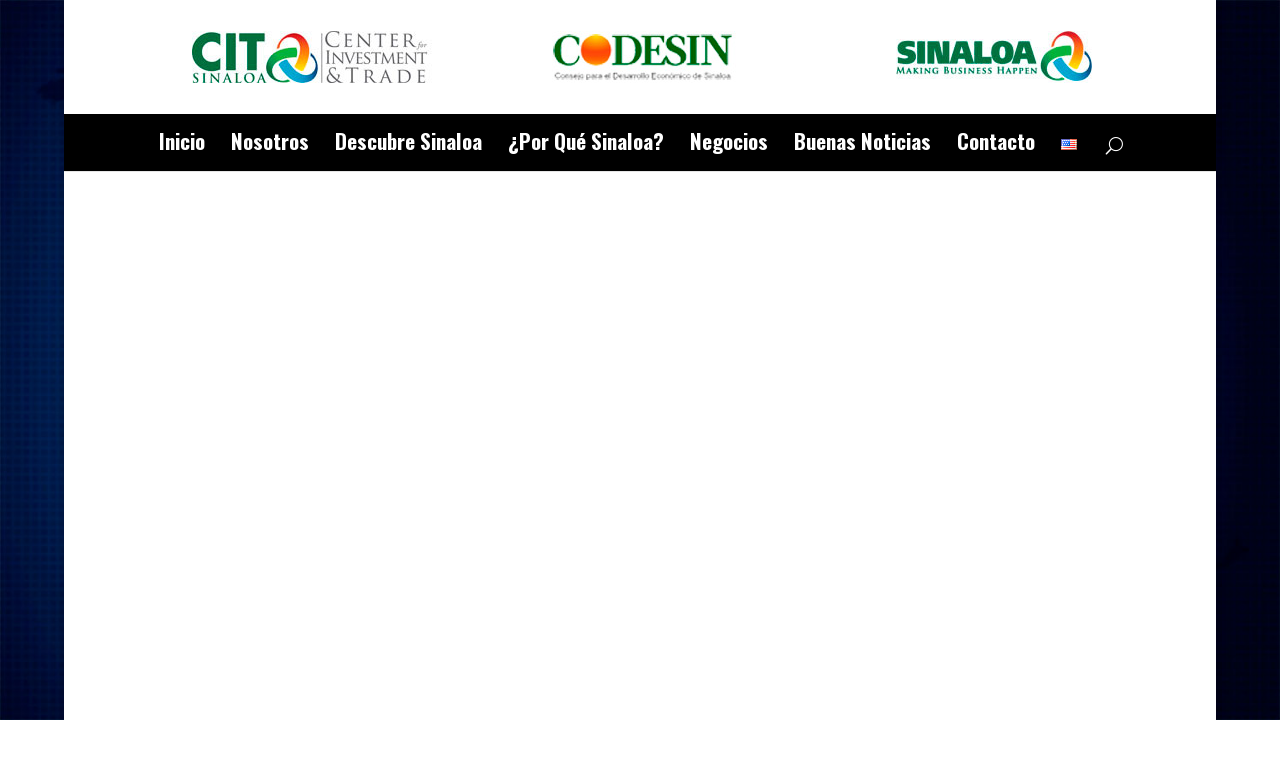

--- FILE ---
content_type: text/html; charset=UTF-8
request_url: https://www.cit.codesin.mx/contacto/
body_size: 34396
content:
<!DOCTYPE html>
<!--[if IE 6]>
<html id="ie6" lang="es-MX">
<![endif]-->
<!--[if IE 7]>
<html id="ie7" lang="es-MX">
<![endif]-->
<!--[if IE 8]>
<html id="ie8" lang="es-MX">
<![endif]-->
<!--[if !(IE 6) | !(IE 7) | !(IE 8)  ]><!-->
<html lang="es-MX">
<!--<![endif]-->
<head>
	<meta charset="UTF-8" />
			
	<meta http-equiv="X-UA-Compatible" content="IE=edge">
	<link rel="pingback" href="https://www.cit.codesin.mx/xmlrpc.php" />

		<!--[if lt IE 9]>
	<script src="https://www.cit.codesin.mx/wp-content/themes/Divi/js/html5.js" type="text/javascript"></script>
	<![endif]-->

	<script type="text/javascript">
		document.documentElement.className = 'js';
	</script>

	<title>Contacto | CIT Sinaloa</title>
<link rel='dns-prefetch' href='//fonts.googleapis.com' />
<link rel='dns-prefetch' href='//s.w.org' />
<link rel="alternate" type="application/rss+xml" title="CIT Sinaloa &raquo; Feed" href="https://www.cit.codesin.mx/feed/" />
<link rel="alternate" type="application/rss+xml" title="CIT Sinaloa &raquo; RSS de los comentarios" href="https://www.cit.codesin.mx/comments/feed/" />
		<script type="text/javascript">
			window._wpemojiSettings = {"baseUrl":"https:\/\/s.w.org\/images\/core\/emoji\/2.3\/72x72\/","ext":".png","svgUrl":"https:\/\/s.w.org\/images\/core\/emoji\/2.3\/svg\/","svgExt":".svg","source":{"concatemoji":"https:\/\/www.cit.codesin.mx\/wp-includes\/js\/wp-emoji-release.min.js?ver=4.8.25"}};
			!function(t,a,e){var r,i,n,o=a.createElement("canvas"),l=o.getContext&&o.getContext("2d");function c(t){var e=a.createElement("script");e.src=t,e.defer=e.type="text/javascript",a.getElementsByTagName("head")[0].appendChild(e)}for(n=Array("flag","emoji4"),e.supports={everything:!0,everythingExceptFlag:!0},i=0;i<n.length;i++)e.supports[n[i]]=function(t){var e,a=String.fromCharCode;if(!l||!l.fillText)return!1;switch(l.clearRect(0,0,o.width,o.height),l.textBaseline="top",l.font="600 32px Arial",t){case"flag":return(l.fillText(a(55356,56826,55356,56819),0,0),e=o.toDataURL(),l.clearRect(0,0,o.width,o.height),l.fillText(a(55356,56826,8203,55356,56819),0,0),e===o.toDataURL())?!1:(l.clearRect(0,0,o.width,o.height),l.fillText(a(55356,57332,56128,56423,56128,56418,56128,56421,56128,56430,56128,56423,56128,56447),0,0),e=o.toDataURL(),l.clearRect(0,0,o.width,o.height),l.fillText(a(55356,57332,8203,56128,56423,8203,56128,56418,8203,56128,56421,8203,56128,56430,8203,56128,56423,8203,56128,56447),0,0),e!==o.toDataURL());case"emoji4":return l.fillText(a(55358,56794,8205,9794,65039),0,0),e=o.toDataURL(),l.clearRect(0,0,o.width,o.height),l.fillText(a(55358,56794,8203,9794,65039),0,0),e!==o.toDataURL()}return!1}(n[i]),e.supports.everything=e.supports.everything&&e.supports[n[i]],"flag"!==n[i]&&(e.supports.everythingExceptFlag=e.supports.everythingExceptFlag&&e.supports[n[i]]);e.supports.everythingExceptFlag=e.supports.everythingExceptFlag&&!e.supports.flag,e.DOMReady=!1,e.readyCallback=function(){e.DOMReady=!0},e.supports.everything||(r=function(){e.readyCallback()},a.addEventListener?(a.addEventListener("DOMContentLoaded",r,!1),t.addEventListener("load",r,!1)):(t.attachEvent("onload",r),a.attachEvent("onreadystatechange",function(){"complete"===a.readyState&&e.readyCallback()})),(r=e.source||{}).concatemoji?c(r.concatemoji):r.wpemoji&&r.twemoji&&(c(r.twemoji),c(r.wpemoji)))}(window,document,window._wpemojiSettings);
		</script>
		<meta content="Divi v.3.0.51" name="generator"/><style type="text/css">
img.wp-smiley,
img.emoji {
	display: inline !important;
	border: none !important;
	box-shadow: none !important;
	height: 1em !important;
	width: 1em !important;
	margin: 0 .07em !important;
	vertical-align: -0.1em !important;
	background: none !important;
	padding: 0 !important;
}
</style>
<link rel='stylesheet' id='layerslider-css'  href='https://www.cit.codesin.mx/wp-content/plugins/LayerSlider/static/css/layerslider.css?ver=5.6.2' type='text/css' media='all' />
<link rel='stylesheet' id='ls-google-fonts-css'  href='https://fonts.googleapis.com/css?family=Lato:100,300,regular,700,900%7COpen+Sans:300%7CIndie+Flower:regular%7COswald:300,regular,700&#038;subset=latin%2Clatin-ext' type='text/css' media='all' />
<link rel='stylesheet' id='formcraft-common-css'  href='https://www.cit.codesin.mx/wp-content/plugins/formcraft3/dist/formcraft-common.css?ver=3.8.16' type='text/css' media='all' />
<link rel='stylesheet' id='formcraft-form-css'  href='https://www.cit.codesin.mx/wp-content/plugins/formcraft3/dist/form.css?ver=3.8.16' type='text/css' media='all' />
<link rel='stylesheet' id='youtube-simplegallery-css'  href='https://www.cit.codesin.mx/wp-content/plugins/youtube-simplegallery/youtube_simplegallery.css?ver=4.8.25' type='text/css' media='all' />
<link rel='stylesheet' id='divi-fonts-css'  href='https://fonts.googleapis.com/css?family=Open+Sans:300italic,400italic,600italic,700italic,800italic,400,300,600,700,800&#038;subset=latin,latin-ext' type='text/css' media='all' />
<link rel='stylesheet' id='et-gf-oswald-css'  href='https://fonts.googleapis.com/css?family=Oswald:400,300,700&#038;subset=latin,latin-ext' type='text/css' media='all' />
<link rel='stylesheet' id='divi-style-css'  href='https://www.cit.codesin.mx/wp-content/themes/Divi/style.css?ver=3.0.51' type='text/css' media='all' />
<link rel='stylesheet' id='youtube-channel-gallery-css'  href='https://www.cit.codesin.mx/wp-content/plugins/youtube-channel-gallery/styles.css?ver=4.8.25' type='text/css' media='all' />
<link rel='stylesheet' id='jquery.magnific-popup-css'  href='https://www.cit.codesin.mx/wp-content/plugins/youtube-channel-gallery/magnific-popup.css?ver=4.8.25' type='text/css' media='all' />
<link rel='stylesheet' id='et-shortcodes-css-css'  href='https://www.cit.codesin.mx/wp-content/themes/Divi/epanel/shortcodes/css/shortcodes.css?ver=3.0.51' type='text/css' media='all' />
<link rel='stylesheet' id='et-shortcodes-responsive-css-css'  href='https://www.cit.codesin.mx/wp-content/themes/Divi/epanel/shortcodes/css/shortcodes_responsive.css?ver=3.0.51' type='text/css' media='all' />
<link rel='stylesheet' id='magnific-popup-css'  href='https://www.cit.codesin.mx/wp-content/themes/Divi/includes/builder/styles/magnific_popup.css?ver=3.0.51' type='text/css' media='all' />
<link rel='stylesheet' id='dashicons-css'  href='https://www.cit.codesin.mx/wp-includes/css/dashicons.min.css?ver=4.8.25' type='text/css' media='all' />
<link rel='stylesheet' id='__EPYT__style-css'  href='https://www.cit.codesin.mx/wp-content/plugins/youtube-embed-plus/styles/ytprefs.min.css?ver=13.3.1' type='text/css' media='all' />
<style id='__EPYT__style-inline-css' type='text/css'>

                .epyt-gallery-thumb {
                        width: 33.333%;
                }
                
</style>
<script type='text/javascript' src='https://www.cit.codesin.mx/wp-includes/js/jquery/jquery.js?ver=1.12.4'></script>
<script type='text/javascript' src='https://www.cit.codesin.mx/wp-includes/js/jquery/jquery-migrate.min.js?ver=1.4.1'></script>
<script type='text/javascript' src='https://www.cit.codesin.mx/wp-content/plugins/LayerSlider/static/js/greensock.js?ver=1.11.8'></script>
<script type='text/javascript' src='https://www.cit.codesin.mx/wp-content/plugins/LayerSlider/static/js/layerslider.kreaturamedia.jquery.js?ver=5.6.2'></script>
<script type='text/javascript' src='https://www.cit.codesin.mx/wp-content/plugins/LayerSlider/static/js/layerslider.transitions.js?ver=5.6.2'></script>
<script type='text/javascript'>
/* <![CDATA[ */
var _EPYT_ = {"ajaxurl":"https:\/\/www.cit.codesin.mx\/wp-admin\/admin-ajax.php","security":"ee0140ce48","gallery_scrolloffset":"20","eppathtoscripts":"https:\/\/www.cit.codesin.mx\/wp-content\/plugins\/youtube-embed-plus\/scripts\/","eppath":"https:\/\/www.cit.codesin.mx\/wp-content\/plugins\/youtube-embed-plus\/","epresponsiveselector":"[\"iframe.__youtube_prefs_widget__\"]","epdovol":"1","version":"13.3.1","evselector":"iframe.__youtube_prefs__[src], iframe[src*=\"youtube.com\/embed\/\"], iframe[src*=\"youtube-nocookie.com\/embed\/\"]","ajax_compat":"","ytapi_load":"light","pause_others":"","stopMobileBuffer":"1","vi_active":"","vi_js_posttypes":[]};
/* ]]> */
</script>
<script type='text/javascript' src='https://www.cit.codesin.mx/wp-content/plugins/youtube-embed-plus/scripts/ytprefs.min.js?ver=13.3.1'></script>
<link rel='https://api.w.org/' href='https://www.cit.codesin.mx/wp-json/' />
<link rel="EditURI" type="application/rsd+xml" title="RSD" href="https://www.cit.codesin.mx/xmlrpc.php?rsd" />
<link rel="wlwmanifest" type="application/wlwmanifest+xml" href="https://www.cit.codesin.mx/wp-includes/wlwmanifest.xml" /> 
<meta name="generator" content="WordPress 4.8.25" />
<link rel="canonical" href="https://www.cit.codesin.mx/contacto/" />
<link rel='shortlink' href='https://www.cit.codesin.mx/?p=369' />
<link rel="alternate" type="application/json+oembed" href="https://www.cit.codesin.mx/wp-json/oembed/1.0/embed?url=https%3A%2F%2Fwww.cit.codesin.mx%2Fcontacto%2F" />
<link rel="alternate" type="text/xml+oembed" href="https://www.cit.codesin.mx/wp-json/oembed/1.0/embed?url=https%3A%2F%2Fwww.cit.codesin.mx%2Fcontacto%2F&#038;format=xml" />
<script>(function(t,e,s,o){var n,a,c;t.SMCX=t.SMCX||[],e.getElementById(o)||(n=e.getElementsByTagName(s),a=n[n.length-1],c=e.createElement(s),c.type="text/javascript",c.async=!0,c.id=o,c.src="https://widget.surveymonkey.com/collect/website/js/tRaiETqnLgj758hTBazgd8scXcYa2fZhrccw94BtKEwCogAhyrhXMc8PYxhCGvxW.js",a.parentNode.insertBefore(c,a))})(window,document,"script","smcx-sdk");</script><meta name="viewport" content="width=device-width, initial-scale=1.0, maximum-scale=1.0, user-scalable=0" />		<style id="theme-customizer-css">
																					#main-header .nav li ul { background-color: #0a0a0a; }
							.nav li ul { border-color: #ffffff; }
															.et_header_style_centered .mobile_nav .select_page, .et_header_style_split .mobile_nav .select_page, .et_nav_text_color_light #top-menu > li > a, .et_nav_text_color_dark #top-menu > li > a, #top-menu a, .et_mobile_menu li a, .et_nav_text_color_light .et_mobile_menu li a, .et_nav_text_color_dark .et_mobile_menu li a, #et_search_icon:before, .et_search_form_container input, span.et_close_search_field:after, #et-top-navigation .et-cart-info { color: #ffffff; }
			.et_search_form_container input::-moz-placeholder { color: #ffffff; }
			.et_search_form_container input::-webkit-input-placeholder { color: #ffffff; }
			.et_search_form_container input:-ms-input-placeholder { color: #ffffff; }
											#top-menu li a { font-size: 21px; }
			body.et_vertical_nav .container.et_search_form_container .et-search-form input { font-size: 21px !important; }
		
		
					#top-menu li.current-menu-ancestor > a, #top-menu li.current-menu-item > a,
			.et_color_scheme_red #top-menu li.current-menu-ancestor > a, .et_color_scheme_red #top-menu li.current-menu-item > a,
			.et_color_scheme_pink #top-menu li.current-menu-ancestor > a, .et_color_scheme_pink #top-menu li.current-menu-item > a,
			.et_color_scheme_orange #top-menu li.current-menu-ancestor > a, .et_color_scheme_orange #top-menu li.current-menu-item > a,
			.et_color_scheme_green #top-menu li.current-menu-ancestor > a, .et_color_scheme_green #top-menu li.current-menu-item > a { color: #0c820a; }
							#main-footer { background-color: #252525; }
							#footer-widgets .footer-widget a,
			#footer-widgets .footer-widget li a,
			#footer-widgets .footer-widget li a:hover { color: #959595; }
							.footer-widget { color: #959595; }
							#main-footer .footer-widget h4 { color: #ffffff; }
							.footer-widget li:before { border-color: #444444; }
							.footer-widget, .footer-widget li, .footer-widget li a, #footer-info { font-size: 13px; }
				.footer-widget h4 { font-weight: bold; font-style: normal; text-transform: none; text-decoration: none;  }.footer-widget .et_pb_widget div, .footer-widget .et_pb_widget ul, .footer-widget .et_pb_widget ol, .footer-widget .et_pb_widget label { line-height: 1.7em ; }#footer-widgets .footer-widget li:before { top: 8.05px; }#footer-bottom { background-color: #252525; }#footer-info, #footer-info a { color: #959595; }#footer-info { font-size: 12px ; }#footer-bottom .et-social-icon a { color: #9e9e9e; }										
		
																														
		@media only screen and ( min-width: 981px ) {
																									.footer-widget h4 { font-size: 30px; }
										.et_header_style_left #et-top-navigation, .et_header_style_split #et-top-navigation  { padding: 57px 0 0 0; }
				.et_header_style_left #et-top-navigation nav > ul > li > a, .et_header_style_split #et-top-navigation nav > ul > li > a { padding-bottom: 57px; }
				.et_header_style_split .centered-inline-logo-wrap { width: 114px; margin: -114px 0; }
				.et_header_style_split .centered-inline-logo-wrap #logo { max-height: 114px; }
				.et_pb_svg_logo.et_header_style_split .centered-inline-logo-wrap #logo { height: 114px; }
				.et_header_style_centered #top-menu > li > a { padding-bottom: 21px; }
				.et_header_style_slide #et-top-navigation, .et_header_style_fullscreen #et-top-navigation { padding: 48px 0 48px 0 !important; }
									.et_header_style_centered #main-header .logo_container { height: 114px; }
																	.et_header_style_centered #logo { max-height: 54%; }
				.et_pb_svg_logo.et_header_style_centered #logo { height: 54%; }
																.et_header_style_centered.et_hide_primary_logo #main-header:not(.et-fixed-header) .logo_container, .et_header_style_centered.et_hide_fixed_logo #main-header.et-fixed-header .logo_container { height: 20.52px; }
										.et_header_style_left .et-fixed-header #et-top-navigation, .et_header_style_split .et-fixed-header #et-top-navigation { padding: 58px 0 0 0; }
				.et_header_style_left .et-fixed-header #et-top-navigation nav > ul > li > a, .et_header_style_split .et-fixed-header #et-top-navigation nav > ul > li > a  { padding-bottom: 58px; }
				.et_header_style_centered header#main-header.et-fixed-header .logo_container { height: 116px; }
				.et_header_style_split .et-fixed-header .centered-inline-logo-wrap { width: 116px; margin: -116px 0;  }
				.et_header_style_split .et-fixed-header .centered-inline-logo-wrap #logo { max-height: 116px; }
				.et_pb_svg_logo.et_header_style_split .et-fixed-header .centered-inline-logo-wrap #logo { height: 116px; }
				.et_header_style_slide .et-fixed-header #et-top-navigation, .et_header_style_fullscreen .et-fixed-header #et-top-navigation { padding: 49px 0 49px 0 !important; }
																			.et-fixed-header #top-menu li a { font-size: 21px; }
										.et-fixed-header #top-menu a, .et-fixed-header #et_search_icon:before, .et-fixed-header #et_top_search .et-search-form input, .et-fixed-header .et_search_form_container input, .et-fixed-header .et_close_search_field:after, .et-fixed-header #et-top-navigation .et-cart-info { color: #ffffff !important; }
				.et-fixed-header .et_search_form_container input::-moz-placeholder { color: #ffffff !important; }
				.et-fixed-header .et_search_form_container input::-webkit-input-placeholder { color: #ffffff !important; }
				.et-fixed-header .et_search_form_container input:-ms-input-placeholder { color: #ffffff !important; }
										.et-fixed-header #top-menu li.current-menu-ancestor > a,
				.et-fixed-header #top-menu li.current-menu-item > a { color: #0c820a !important; }
						
					}
					@media only screen and ( min-width: 1350px) {
				.et_pb_row { padding: 27px 0; }
				.et_pb_section { padding: 54px 0; }
				.single.et_pb_pagebuilder_layout.et_full_width_page .et_post_meta_wrapper { padding-top: 81px; }
				.et_pb_section.et_pb_section_first { padding-top: inherit; }
				.et_pb_fullwidth_section { padding: 0; }
			}
		
		@media only screen and ( max-width: 980px ) {
																				}
		@media only screen and ( max-width: 767px ) {
														}
	</style>

	
					<style class="et_primary_nav_font">
				#main-header,
				#et-top-navigation {
					font-family: 'Oswald', Helvetica, Arial, Lucida, sans-serif;				}
				</style>
							<style class="et_secondary_nav_font">
				#top-header .container{
					font-family: 'Oswald', Helvetica, Arial, Lucida, sans-serif;				}
				</style>
			
	
	<style id="module-customizer-css">
			</style>

	<link rel="shortcut icon" href="https://www.cit.codesin.mx/wp-content/uploads/2017/08/CIT-Sinaloa-Favicon.png" /><style type="text/css" id="custom-background-css">
body.custom-background { background-image: url("https://www.cit.codesin.mx/wp-content/uploads/2017/08/fondo_azul_presentaciones.jpg"); background-position: left top; background-size: auto; background-repeat: repeat; background-attachment: fixed; }
</style>
		<style type="text/css" id="wp-custom-css">
			#googlemap iframe {
    pointer-events:none;
}

.et_header_style_centered #main-header .logo_container {

}

.et_header_style_centered #main-header div#et-top-navigation {
background-color:#000;
}
.et_header_style_centered nav#top-menu-nav{
margin-top:20px;
}
.et_fullwidth_nav #main-header .container{
padding-right:0px!important;
padding-left:0px!important;
}
.et_header_style_centered .et_mobile_menu{
background-color:#000;
}


#footer1{
text-align: center;
}
#footer-info{
float: inherit !important;}

section #huge_it_videogallery{
box-shadow: 0px 0px 0px !important;
background-color:rgba(0, 0, 0, 0) !important;
}
.huge_it_big_li:hover{
background-color: rgba(0, 0, 0, 0) !important;
}

.videosyou{
padding: 10px;
}
.videosyou iframe{
width: 22%;
height: 215;
}

@media screen and (max-width: 780px) {
.menufoot{
display:none;
}
.footer-widget .et_pb_widget div, .footer-widget .et_pb_widget ul, .footer-widget .et_pb_widget ol, .footer-widget .et_pb_widget label{
    margin-right: 10px!important;
}
.videosyou{
padding: 0;
}
.videosyou iframe{
width: 100%;
height: 215;
}
.cont{
 overflow: scroll !important;
width: 100% !important;
    height: 1100px !important;}

}
#main-footer .footer-widget h4{
text-align: center;
}
.scrollcontc{
overflow-y:scroll;
heigh:100px;
}

.formcraft-css .powered-by{
display: none !important;
}		</style>
	</head>
<body class="page-template-default page page-id-369 custom-background et_pb_button_helper_class et_fullwidth_nav et_fullwidth_secondary_nav et_non_fixed_nav et_boxed_layout et_show_nav et_cover_background et_pb_gutter osx et_pb_gutters3 et_primary_nav_dropdown_animation_expand et_secondary_nav_dropdown_animation_fade et_pb_footer_columns1 et_header_style_centered et_pb_pagebuilder_layout et_right_sidebar et_divi_theme chrome">
	<div id="page-container">

	
	
		<header id="main-header" data-height-onload="114">
			<div class="container clearfix et_menu_container">
							<div class="logo_container">
					<span class="logo_helper"></span>
					<a href="https://www.cit.codesin.mx/">
						<img src="https://www.cit.codesin.mx/wp-content/uploads/2021/09/cit-sinaloa-logo-3.jpg" alt="CIT Sinaloa" id="logo" data-height-percentage="54" />
					</a>
				</div>
				<div id="et-top-navigation" data-height="114" data-fixed-height="116">
											<nav id="top-menu-nav">
						<ul id="top-menu" class="nav"><li id="menu-item-39" class="menu-item menu-item-type-custom menu-item-object-custom menu-item-39"><a href="https://www.cit.codesin.mx/cit-sinaloa-2/">Inicio</a></li>
<li id="menu-item-50" class="menu-item menu-item-type-post_type menu-item-object-page menu-item-50"><a href="https://www.cit.codesin.mx/quienes-somos/">Nosotros</a></li>
<li id="menu-item-125" class="menu-item menu-item-type-post_type menu-item-object-page menu-item-home menu-item-125"><a href="https://www.cit.codesin.mx/">Descubre Sinaloa</a></li>
<li id="menu-item-790" class="menu-item menu-item-type-post_type menu-item-object-page menu-item-790"><a href="https://www.cit.codesin.mx/por-que-sinaloa-2/">¿Por Qué Sinaloa?</a></li>
<li id="menu-item-858" class="menu-item menu-item-type-post_type menu-item-object-page menu-item-858"><a href="https://www.cit.codesin.mx/negocios-2/">Negocios</a></li>
<li id="menu-item-735" class="menu-item menu-item-type-post_type menu-item-object-page menu-item-735"><a href="https://www.cit.codesin.mx/good-news/">Buenas Noticias</a></li>
<li id="menu-item-1663" class="menu-item menu-item-type-post_type menu-item-object-page menu-item-1663"><a href="https://www.cit.codesin.mx/contacto-2/">Contacto</a></li>
<li id="menu-item-1678-en" class="lang-item lang-item-25 lang-item-en no-translation lang-item-first menu-item menu-item-type-custom menu-item-object-custom menu-item-1678-en"><a href="https://www.cit.codesin.mx/en/discover-sinaloa/" hreflang="en-US" lang="en-US"><img src="[data-uri]" title="English" alt="English" width="16" height="11" /></a></li>
</ul>						</nav>
					
					
					
										<div id="et_top_search">
						<span id="et_search_icon"></span>
					</div>
					
					<div id="et_mobile_nav_menu">
				<div class="mobile_nav closed">
					<span class="select_page">Select Page</span>
					<span class="mobile_menu_bar mobile_menu_bar_toggle"></span>
				</div>
			</div>				</div> <!-- #et-top-navigation -->
			</div> <!-- .container -->
			<div class="et_search_outer">
				<div class="container et_search_form_container">
					<form role="search" method="get" class="et-search-form" action="https://www.cit.codesin.mx/">
					<input type="search" class="et-search-field" placeholder="Search &hellip;" value="" name="s" title="Search for:" />					</form>
					<span class="et_close_search_field"></span>
				</div>
			</div>
		</header> <!-- #main-header -->

		<div id="et-main-area">
<div id="main-content">


			
				<article id="post-369" class="post-369 page type-page status-publish hentry">

				
					<div class="entry-content">
					<div class="et_pb_section  et_pb_section_0 et_section_regular">
				
				
					
					<div class=" et_pb_row et_pb_row_0 et_pb_gutters1 et_pb_row_fullwidth">
				
				
				<div class="et_pb_column et_pb_column_4_4  et_pb_column_0">
				
				
				<div class="et_pb_code et_pb_module  et_pb_code_0">
				<div id="googlemap"><iframe src="https://www.google.com/maps/embed?pb=!1m18!1m12!1m3!1d14488.475097574204!2d-107.4388833361432!3d24.79138611700439!2m3!1f0!2f0!3f0!3m2!1i1024!2i768!4f13.1!3m3!1m2!1s0x86bcd066bbad58d7%3A0xfc9971b1f871919!2sEdificio+Country+Courts!5e0!3m2!1ses!2smx!4v1499115555070" width="100%" height="450" frameborder="0" style="border:0" allowfullscreen></iframe></div>
			</div> <!-- .et_pb_code -->
			</div> <!-- .et_pb_column -->
			</div> <!-- .et_pb_row --><div id="this" class=" et_pb_row et_pb_row_1">
				
				
				<div class="et_pb_column et_pb_column_4_4  et_pb_column_1">
				
				
				<div class="et_pb_code et_pb_module  et_pb_code_1">
				<iframe width="100%" height="998" allowTransparency="true" frameborder="0" scrolling="no" style="border:none" src="https://www.emailmeform.com/builder/embed/2a1W554wYch5pzFd4ds0oqKC"><a href="https://www.emailmeform.com/builder/embed/2a1W554wYch5pzFd4ds0oqKC">Llenar Formulario</a></iframe>
<div style="margin-top:18px;text-align:center"><div id='emf_advertisement'><font face="Verdana" size="2" color="#ffffff">Powered by</font><span style="position: relative; padding-left: 3px; bottom: -5px;"><img src="//assets.emailmeform.com/images/footer-logo.png?bWFzdGVy" style="display:none;" /></span><font face="Verdana" size="2" color="#ffffff">EMF </font><a style="text-decoration:none;" href="https://www.emailmeform.com/" target="_blank"><font face="Verdana" size="2" color="#ffffff">Online Order Form</font></a></div></div>
			</div> <!-- .et_pb_code -->
			</div> <!-- .et_pb_column -->
			</div> <!-- .et_pb_row -->
				
			</div> <!-- .et_pb_section -->
					</div> <!-- .entry-content -->

				
				</article> <!-- .et_pb_post -->

			

</div> <!-- #main-content -->


	<span class="et_pb_scroll_top et-pb-icon"></span>


			<footer id="main-footer">
				
<div class="container">
	<div id="footer-widgets" class="clearfix">
	<div class="footer-widget"><div id="text-9" class="fwidget et_pb_widget widget_text"><h4 class="title">Vídeos</h4>			<div class="textwidget"><div style="width: 100%;"><span class="videosyou"><br />
<iframe src="https://www.youtube.com/embed/HjjrXqYE8qQ" frameborder="0" allowfullscreen=""></iframe></span><span class="videosyou"><iframe src="https://www.youtube.com/embed/jCnhjiDPV0U" frameborder="0" allowfullscreen=""></iframe></span><span class="videosyou"><iframe src="https://www.youtube.com/embed/O-1NHM3KIxA" frameborder="0" allowfullscreen=""></iframe></span><span class="videosyou"><iframe src="https://www.youtube.com/embed/BhyugplmiTQ" frameborder="0" allowfullscreen=""></iframe></span></div>
</div>
		</div> <!-- end .fwidget --><div id="text-10" class="fwidget et_pb_widget widget_text">			<div class="textwidget"><p><center><a href="https://www.youtube.com/channel/UCiF9ZsglD0H_mTL0by1T_QQ" target="_blank" rel="noopener"></p>
<h3 style="color:#fff;">Ver Más</h3>
<p></a></center></p>
</div>
		</div> <!-- end .fwidget --></div> <!-- end .footer-widget --><div class="footer-widget"><div id="nav_menu-13" class="fwidget et_pb_widget widget_nav_menu"><div class="menu-inicio-container"><ul id="menu-inicio" class="menu"><li id="menu-item-915" class="menu-item menu-item-type-post_type menu-item-object-page menu-item-915"><a href="https://www.cit.codesin.mx/cit-sinaloa-2/">CIT Sinaloa</a></li>
<li id="menu-item-916" class="menu-item menu-item-type-post_type menu-item-object-page menu-item-916"><a href="https://www.cit.codesin.mx/quienes-somos/">¿QUIÉNES SOMOS?</a></li>
<li id="menu-item-939" class="menu-item menu-item-type-post_type menu-item-object-page menu-item-939"><a href="https://www.cit.codesin.mx/good-news/">Buenas Noticias</a></li>
<li id="menu-item-938" class="menu-item menu-item-type-post_type menu-item-object-page current-menu-item page_item page-item-369 current_page_item menu-item-938"><a href="https://www.cit.codesin.mx/contacto/">Contacto</a></li>
</ul></div></div> <!-- end .fwidget --><div id="text-7" class="fwidget et_pb_widget widget_text">			<div class="textwidget"><p class="menufoot" style="margin:50px;">
</div>
		</div> <!-- end .fwidget --><div id="nav_menu-15" class="fwidget et_pb_widget widget_nav_menu"><div class="menu-porque-sinaloa-container"><ul id="menu-porque-sinaloa" class="menu"><li id="menu-item-898" class="menu-item menu-item-type-post_type menu-item-object-page menu-item-has-children menu-item-898"><a href="https://www.cit.codesin.mx/por-que-sinaloa-2/">¿POR QUÉ SINALOA?</a>
<ul  class="sub-menu">
	<li id="menu-item-904" class="menu-item menu-item-type-post_type menu-item-object-page menu-item-904"><a href="https://www.cit.codesin.mx/por-que-sinaloa-2/">Calidad de vida</a></li>
	<li id="menu-item-899" class="menu-item menu-item-type-post_type menu-item-object-page menu-item-899"><a href="https://www.cit.codesin.mx/infraestructura-logistica/">Infraestructura Logística</a></li>
	<li id="menu-item-900" class="menu-item menu-item-type-post_type menu-item-object-page menu-item-900"><a href="https://www.cit.codesin.mx/recursos-naturales/">Recursos Naturales</a></li>
	<li id="menu-item-901" class="menu-item menu-item-type-post_type menu-item-object-page menu-item-901"><a href="https://www.cit.codesin.mx/conectividad/">Conectividad</a></li>
	<li id="menu-item-902" class="menu-item menu-item-type-post_type menu-item-object-page menu-item-902"><a href="https://www.cit.codesin.mx/facilidad-para-hacer-negocios/">Facilidad para Hacer Negocios</a></li>
</ul>
</li>
</ul></div></div> <!-- end .fwidget --><div id="text-8" class="fwidget et_pb_widget widget_text">			<div class="textwidget"><p class="menufoot" style="margin:50px;">
</div>
		</div> <!-- end .fwidget --><div id="nav_menu-14" class="fwidget et_pb_widget widget_nav_menu"><div class="menu-negocios-container"><ul id="menu-negocios" class="menu"><li id="menu-item-905" class="menu-item menu-item-type-post_type menu-item-object-page menu-item-has-children menu-item-905"><a href="https://www.cit.codesin.mx/negocios-2/">NEGOCIOS</a>
<ul  class="sub-menu">
	<li id="menu-item-906" class="menu-item menu-item-type-post_type menu-item-object-page menu-item-906"><a href="https://www.cit.codesin.mx/negocios-2/">Automotriz</a></li>
	<li id="menu-item-907" class="menu-item menu-item-type-post_type menu-item-object-page menu-item-907"><a href="https://www.cit.codesin.mx/alimentos/">Alimentos</a></li>
	<li id="menu-item-908" class="menu-item menu-item-type-post_type menu-item-object-page menu-item-908"><a href="https://www.cit.codesin.mx/mineria/">Minería</a></li>
	<li id="menu-item-909" class="menu-item menu-item-type-post_type menu-item-object-page menu-item-909"><a href="https://www.cit.codesin.mx/manufactura/">Manufactura</a></li>
	<li id="menu-item-910" class="menu-item menu-item-type-post_type menu-item-object-page menu-item-910"><a href="https://www.cit.codesin.mx/gas-natural/">Petroquímica</a></li>
	<li id="menu-item-911" class="menu-item menu-item-type-post_type menu-item-object-page menu-item-911"><a href="https://www.cit.codesin.mx/energias-renovables/">Energías Renovables</a></li>
	<li id="menu-item-912" class="menu-item menu-item-type-post_type menu-item-object-page menu-item-912"><a href="https://www.cit.codesin.mx/turismo-2/">Turismo</a></li>
	<li id="menu-item-913" class="menu-item menu-item-type-post_type menu-item-object-page menu-item-913"><a href="https://www.cit.codesin.mx/casos-de-exito-de-empresas-internacionales/">Casos de Éxito de Empresas Internacionales</a></li>
</ul>
</li>
</ul></div></div> <!-- end .fwidget --></div> <!-- end .footer-widget -->	</div> <!-- #footer-widgets -->
</div>	<!-- .container -->

		
				<div id="footer-bottom">
					<div class="container clearfix">
				<ul class="et-social-icons">


</ul><div id="footer-info"><div id="footer1"><p>CIT SINALOA | Blvd. Pedro Infante #2911 Pte. Edificio Country Courts |
Oficina 505 y 506 Desarrollo Urbano Tres Ríos |
Culiacán, Sinaloa, México	C.P. 80020 |
<a href="tel:526678464500"> (+52) 667 846 4500</a></p>
<p>© 2017 CIT SINALOA</p>
</div>
</div>					</div>	<!-- .container -->
				</div>
			</footer> <!-- #main-footer -->
		</div> <!-- #et-main-area -->


	</div> <!-- #page-container -->

	<style type="text/css">
</style>
<style type="text/css" id="et-builder-advanced-style">
				
.et_pb_section_0.et_pb_section { padding-top: 0px; padding-right: 0px; padding-bottom: 90px; padding-left: 0px; }
.et_pb_row_0.et_pb_row { padding-top: 0px; padding-right: 0px; padding-bottom: 62px; padding-left: 0px; }
.et_pb_row_1 { background-color: #ffffff; }
.et_pb_row_1.et_pb_row { padding-top: 52px; padding-right: 40px; padding-bottom: 8px; padding-left: 40px; }
.et_pb_column_1 { background-color:#ffffff; }
			</style><style type="text/css" id="et-builder-page-custom-style">
				 .et_pb_bg_layout_dark { color: #ffffff !important; } .page.et_pb_pagebuilder_layout #main-content { background-color: rgba(255,255,255,0); } .et_pb_section { background-color: #ffffff; }
			</style><script type='text/javascript' src='https://www.cit.codesin.mx/wp-content/themes/Divi/includes/builder/scripts/frontend-builder-global-functions.js?ver=3.0.51'></script>
<script type='text/javascript' src='https://www.cit.codesin.mx/wp-content/themes/Divi/includes/builder/scripts/jquery.mobile.custom.min.js?ver=3.0.51'></script>
<script type='text/javascript' src='https://www.cit.codesin.mx/wp-content/themes/Divi/js/custom.js?ver=3.0.51'></script>
<script type='text/javascript' src='https://www.cit.codesin.mx/wp-content/themes/Divi/js/smoothscroll.js?ver=3.0.51'></script>
<script type='text/javascript' src='https://www.cit.codesin.mx/wp-content/themes/Divi/includes/builder/scripts/jquery.fitvids.js?ver=3.0.51'></script>
<script type='text/javascript' src='https://www.cit.codesin.mx/wp-content/themes/Divi/includes/builder/scripts/waypoints.min.js?ver=3.0.51'></script>
<script type='text/javascript' src='https://www.cit.codesin.mx/wp-content/themes/Divi/includes/builder/scripts/jquery.magnific-popup.js?ver=3.0.51'></script>
<script type='text/javascript'>
/* <![CDATA[ */
var et_pb_custom = {"ajaxurl":"https:\/\/www.cit.codesin.mx\/wp-admin\/admin-ajax.php","images_uri":"https:\/\/www.cit.codesin.mx\/wp-content\/themes\/Divi\/images","builder_images_uri":"https:\/\/www.cit.codesin.mx\/wp-content\/themes\/Divi\/includes\/builder\/images","et_frontend_nonce":"5b9b2353d3","subscription_failed":"Please, check the fields below to make sure you entered the correct information.","et_ab_log_nonce":"897ca2205b","fill_message":"Please, fill in the following fields:","contact_error_message":"Please, fix the following errors:","invalid":"Invalid email","captcha":"Captcha","prev":"Prev","previous":"Previous","next":"Next","wrong_captcha":"You entered the wrong number in captcha.","is_builder_plugin_used":"","ignore_waypoints":"no","is_divi_theme_used":"1","widget_search_selector":".widget_search","is_ab_testing_active":"","page_id":"369","unique_test_id":"","ab_bounce_rate":"5","is_cache_plugin_active":"no","is_shortcode_tracking":""};
/* ]]> */
</script>
<script type='text/javascript' src='https://www.cit.codesin.mx/wp-content/themes/Divi/includes/builder/scripts/frontend-builder-scripts.js?ver=3.0.51'></script>
<script type='text/javascript' src='https://www.cit.codesin.mx/wp-content/plugins/youtube-embed-plus/scripts/fitvids.min.js?ver=13.3.1'></script>
<script type='text/javascript' src='https://www.cit.codesin.mx/wp-includes/js/wp-embed.min.js?ver=4.8.25'></script>
    <script>
    jQuery(document).ready(function() {
      
    });
    </script>
    </body>
</html>

--- FILE ---
content_type: text/html; charset=utf-8
request_url: https://www.google.com/recaptcha/api2/anchor?ar=1&k=6LdTUBgTAAAAAI3ypWnyeZindhUvdP9XgPeiAAs-&co=aHR0cHM6Ly93d3cuZW1haWxtZWZvcm0uY29tOjQ0Mw..&hl=en&v=N67nZn4AqZkNcbeMu4prBgzg&size=normal&anchor-ms=20000&execute-ms=30000&cb=gj7bidr3gkuz
body_size: 49462
content:
<!DOCTYPE HTML><html dir="ltr" lang="en"><head><meta http-equiv="Content-Type" content="text/html; charset=UTF-8">
<meta http-equiv="X-UA-Compatible" content="IE=edge">
<title>reCAPTCHA</title>
<style type="text/css">
/* cyrillic-ext */
@font-face {
  font-family: 'Roboto';
  font-style: normal;
  font-weight: 400;
  font-stretch: 100%;
  src: url(//fonts.gstatic.com/s/roboto/v48/KFO7CnqEu92Fr1ME7kSn66aGLdTylUAMa3GUBHMdazTgWw.woff2) format('woff2');
  unicode-range: U+0460-052F, U+1C80-1C8A, U+20B4, U+2DE0-2DFF, U+A640-A69F, U+FE2E-FE2F;
}
/* cyrillic */
@font-face {
  font-family: 'Roboto';
  font-style: normal;
  font-weight: 400;
  font-stretch: 100%;
  src: url(//fonts.gstatic.com/s/roboto/v48/KFO7CnqEu92Fr1ME7kSn66aGLdTylUAMa3iUBHMdazTgWw.woff2) format('woff2');
  unicode-range: U+0301, U+0400-045F, U+0490-0491, U+04B0-04B1, U+2116;
}
/* greek-ext */
@font-face {
  font-family: 'Roboto';
  font-style: normal;
  font-weight: 400;
  font-stretch: 100%;
  src: url(//fonts.gstatic.com/s/roboto/v48/KFO7CnqEu92Fr1ME7kSn66aGLdTylUAMa3CUBHMdazTgWw.woff2) format('woff2');
  unicode-range: U+1F00-1FFF;
}
/* greek */
@font-face {
  font-family: 'Roboto';
  font-style: normal;
  font-weight: 400;
  font-stretch: 100%;
  src: url(//fonts.gstatic.com/s/roboto/v48/KFO7CnqEu92Fr1ME7kSn66aGLdTylUAMa3-UBHMdazTgWw.woff2) format('woff2');
  unicode-range: U+0370-0377, U+037A-037F, U+0384-038A, U+038C, U+038E-03A1, U+03A3-03FF;
}
/* math */
@font-face {
  font-family: 'Roboto';
  font-style: normal;
  font-weight: 400;
  font-stretch: 100%;
  src: url(//fonts.gstatic.com/s/roboto/v48/KFO7CnqEu92Fr1ME7kSn66aGLdTylUAMawCUBHMdazTgWw.woff2) format('woff2');
  unicode-range: U+0302-0303, U+0305, U+0307-0308, U+0310, U+0312, U+0315, U+031A, U+0326-0327, U+032C, U+032F-0330, U+0332-0333, U+0338, U+033A, U+0346, U+034D, U+0391-03A1, U+03A3-03A9, U+03B1-03C9, U+03D1, U+03D5-03D6, U+03F0-03F1, U+03F4-03F5, U+2016-2017, U+2034-2038, U+203C, U+2040, U+2043, U+2047, U+2050, U+2057, U+205F, U+2070-2071, U+2074-208E, U+2090-209C, U+20D0-20DC, U+20E1, U+20E5-20EF, U+2100-2112, U+2114-2115, U+2117-2121, U+2123-214F, U+2190, U+2192, U+2194-21AE, U+21B0-21E5, U+21F1-21F2, U+21F4-2211, U+2213-2214, U+2216-22FF, U+2308-230B, U+2310, U+2319, U+231C-2321, U+2336-237A, U+237C, U+2395, U+239B-23B7, U+23D0, U+23DC-23E1, U+2474-2475, U+25AF, U+25B3, U+25B7, U+25BD, U+25C1, U+25CA, U+25CC, U+25FB, U+266D-266F, U+27C0-27FF, U+2900-2AFF, U+2B0E-2B11, U+2B30-2B4C, U+2BFE, U+3030, U+FF5B, U+FF5D, U+1D400-1D7FF, U+1EE00-1EEFF;
}
/* symbols */
@font-face {
  font-family: 'Roboto';
  font-style: normal;
  font-weight: 400;
  font-stretch: 100%;
  src: url(//fonts.gstatic.com/s/roboto/v48/KFO7CnqEu92Fr1ME7kSn66aGLdTylUAMaxKUBHMdazTgWw.woff2) format('woff2');
  unicode-range: U+0001-000C, U+000E-001F, U+007F-009F, U+20DD-20E0, U+20E2-20E4, U+2150-218F, U+2190, U+2192, U+2194-2199, U+21AF, U+21E6-21F0, U+21F3, U+2218-2219, U+2299, U+22C4-22C6, U+2300-243F, U+2440-244A, U+2460-24FF, U+25A0-27BF, U+2800-28FF, U+2921-2922, U+2981, U+29BF, U+29EB, U+2B00-2BFF, U+4DC0-4DFF, U+FFF9-FFFB, U+10140-1018E, U+10190-1019C, U+101A0, U+101D0-101FD, U+102E0-102FB, U+10E60-10E7E, U+1D2C0-1D2D3, U+1D2E0-1D37F, U+1F000-1F0FF, U+1F100-1F1AD, U+1F1E6-1F1FF, U+1F30D-1F30F, U+1F315, U+1F31C, U+1F31E, U+1F320-1F32C, U+1F336, U+1F378, U+1F37D, U+1F382, U+1F393-1F39F, U+1F3A7-1F3A8, U+1F3AC-1F3AF, U+1F3C2, U+1F3C4-1F3C6, U+1F3CA-1F3CE, U+1F3D4-1F3E0, U+1F3ED, U+1F3F1-1F3F3, U+1F3F5-1F3F7, U+1F408, U+1F415, U+1F41F, U+1F426, U+1F43F, U+1F441-1F442, U+1F444, U+1F446-1F449, U+1F44C-1F44E, U+1F453, U+1F46A, U+1F47D, U+1F4A3, U+1F4B0, U+1F4B3, U+1F4B9, U+1F4BB, U+1F4BF, U+1F4C8-1F4CB, U+1F4D6, U+1F4DA, U+1F4DF, U+1F4E3-1F4E6, U+1F4EA-1F4ED, U+1F4F7, U+1F4F9-1F4FB, U+1F4FD-1F4FE, U+1F503, U+1F507-1F50B, U+1F50D, U+1F512-1F513, U+1F53E-1F54A, U+1F54F-1F5FA, U+1F610, U+1F650-1F67F, U+1F687, U+1F68D, U+1F691, U+1F694, U+1F698, U+1F6AD, U+1F6B2, U+1F6B9-1F6BA, U+1F6BC, U+1F6C6-1F6CF, U+1F6D3-1F6D7, U+1F6E0-1F6EA, U+1F6F0-1F6F3, U+1F6F7-1F6FC, U+1F700-1F7FF, U+1F800-1F80B, U+1F810-1F847, U+1F850-1F859, U+1F860-1F887, U+1F890-1F8AD, U+1F8B0-1F8BB, U+1F8C0-1F8C1, U+1F900-1F90B, U+1F93B, U+1F946, U+1F984, U+1F996, U+1F9E9, U+1FA00-1FA6F, U+1FA70-1FA7C, U+1FA80-1FA89, U+1FA8F-1FAC6, U+1FACE-1FADC, U+1FADF-1FAE9, U+1FAF0-1FAF8, U+1FB00-1FBFF;
}
/* vietnamese */
@font-face {
  font-family: 'Roboto';
  font-style: normal;
  font-weight: 400;
  font-stretch: 100%;
  src: url(//fonts.gstatic.com/s/roboto/v48/KFO7CnqEu92Fr1ME7kSn66aGLdTylUAMa3OUBHMdazTgWw.woff2) format('woff2');
  unicode-range: U+0102-0103, U+0110-0111, U+0128-0129, U+0168-0169, U+01A0-01A1, U+01AF-01B0, U+0300-0301, U+0303-0304, U+0308-0309, U+0323, U+0329, U+1EA0-1EF9, U+20AB;
}
/* latin-ext */
@font-face {
  font-family: 'Roboto';
  font-style: normal;
  font-weight: 400;
  font-stretch: 100%;
  src: url(//fonts.gstatic.com/s/roboto/v48/KFO7CnqEu92Fr1ME7kSn66aGLdTylUAMa3KUBHMdazTgWw.woff2) format('woff2');
  unicode-range: U+0100-02BA, U+02BD-02C5, U+02C7-02CC, U+02CE-02D7, U+02DD-02FF, U+0304, U+0308, U+0329, U+1D00-1DBF, U+1E00-1E9F, U+1EF2-1EFF, U+2020, U+20A0-20AB, U+20AD-20C0, U+2113, U+2C60-2C7F, U+A720-A7FF;
}
/* latin */
@font-face {
  font-family: 'Roboto';
  font-style: normal;
  font-weight: 400;
  font-stretch: 100%;
  src: url(//fonts.gstatic.com/s/roboto/v48/KFO7CnqEu92Fr1ME7kSn66aGLdTylUAMa3yUBHMdazQ.woff2) format('woff2');
  unicode-range: U+0000-00FF, U+0131, U+0152-0153, U+02BB-02BC, U+02C6, U+02DA, U+02DC, U+0304, U+0308, U+0329, U+2000-206F, U+20AC, U+2122, U+2191, U+2193, U+2212, U+2215, U+FEFF, U+FFFD;
}
/* cyrillic-ext */
@font-face {
  font-family: 'Roboto';
  font-style: normal;
  font-weight: 500;
  font-stretch: 100%;
  src: url(//fonts.gstatic.com/s/roboto/v48/KFO7CnqEu92Fr1ME7kSn66aGLdTylUAMa3GUBHMdazTgWw.woff2) format('woff2');
  unicode-range: U+0460-052F, U+1C80-1C8A, U+20B4, U+2DE0-2DFF, U+A640-A69F, U+FE2E-FE2F;
}
/* cyrillic */
@font-face {
  font-family: 'Roboto';
  font-style: normal;
  font-weight: 500;
  font-stretch: 100%;
  src: url(//fonts.gstatic.com/s/roboto/v48/KFO7CnqEu92Fr1ME7kSn66aGLdTylUAMa3iUBHMdazTgWw.woff2) format('woff2');
  unicode-range: U+0301, U+0400-045F, U+0490-0491, U+04B0-04B1, U+2116;
}
/* greek-ext */
@font-face {
  font-family: 'Roboto';
  font-style: normal;
  font-weight: 500;
  font-stretch: 100%;
  src: url(//fonts.gstatic.com/s/roboto/v48/KFO7CnqEu92Fr1ME7kSn66aGLdTylUAMa3CUBHMdazTgWw.woff2) format('woff2');
  unicode-range: U+1F00-1FFF;
}
/* greek */
@font-face {
  font-family: 'Roboto';
  font-style: normal;
  font-weight: 500;
  font-stretch: 100%;
  src: url(//fonts.gstatic.com/s/roboto/v48/KFO7CnqEu92Fr1ME7kSn66aGLdTylUAMa3-UBHMdazTgWw.woff2) format('woff2');
  unicode-range: U+0370-0377, U+037A-037F, U+0384-038A, U+038C, U+038E-03A1, U+03A3-03FF;
}
/* math */
@font-face {
  font-family: 'Roboto';
  font-style: normal;
  font-weight: 500;
  font-stretch: 100%;
  src: url(//fonts.gstatic.com/s/roboto/v48/KFO7CnqEu92Fr1ME7kSn66aGLdTylUAMawCUBHMdazTgWw.woff2) format('woff2');
  unicode-range: U+0302-0303, U+0305, U+0307-0308, U+0310, U+0312, U+0315, U+031A, U+0326-0327, U+032C, U+032F-0330, U+0332-0333, U+0338, U+033A, U+0346, U+034D, U+0391-03A1, U+03A3-03A9, U+03B1-03C9, U+03D1, U+03D5-03D6, U+03F0-03F1, U+03F4-03F5, U+2016-2017, U+2034-2038, U+203C, U+2040, U+2043, U+2047, U+2050, U+2057, U+205F, U+2070-2071, U+2074-208E, U+2090-209C, U+20D0-20DC, U+20E1, U+20E5-20EF, U+2100-2112, U+2114-2115, U+2117-2121, U+2123-214F, U+2190, U+2192, U+2194-21AE, U+21B0-21E5, U+21F1-21F2, U+21F4-2211, U+2213-2214, U+2216-22FF, U+2308-230B, U+2310, U+2319, U+231C-2321, U+2336-237A, U+237C, U+2395, U+239B-23B7, U+23D0, U+23DC-23E1, U+2474-2475, U+25AF, U+25B3, U+25B7, U+25BD, U+25C1, U+25CA, U+25CC, U+25FB, U+266D-266F, U+27C0-27FF, U+2900-2AFF, U+2B0E-2B11, U+2B30-2B4C, U+2BFE, U+3030, U+FF5B, U+FF5D, U+1D400-1D7FF, U+1EE00-1EEFF;
}
/* symbols */
@font-face {
  font-family: 'Roboto';
  font-style: normal;
  font-weight: 500;
  font-stretch: 100%;
  src: url(//fonts.gstatic.com/s/roboto/v48/KFO7CnqEu92Fr1ME7kSn66aGLdTylUAMaxKUBHMdazTgWw.woff2) format('woff2');
  unicode-range: U+0001-000C, U+000E-001F, U+007F-009F, U+20DD-20E0, U+20E2-20E4, U+2150-218F, U+2190, U+2192, U+2194-2199, U+21AF, U+21E6-21F0, U+21F3, U+2218-2219, U+2299, U+22C4-22C6, U+2300-243F, U+2440-244A, U+2460-24FF, U+25A0-27BF, U+2800-28FF, U+2921-2922, U+2981, U+29BF, U+29EB, U+2B00-2BFF, U+4DC0-4DFF, U+FFF9-FFFB, U+10140-1018E, U+10190-1019C, U+101A0, U+101D0-101FD, U+102E0-102FB, U+10E60-10E7E, U+1D2C0-1D2D3, U+1D2E0-1D37F, U+1F000-1F0FF, U+1F100-1F1AD, U+1F1E6-1F1FF, U+1F30D-1F30F, U+1F315, U+1F31C, U+1F31E, U+1F320-1F32C, U+1F336, U+1F378, U+1F37D, U+1F382, U+1F393-1F39F, U+1F3A7-1F3A8, U+1F3AC-1F3AF, U+1F3C2, U+1F3C4-1F3C6, U+1F3CA-1F3CE, U+1F3D4-1F3E0, U+1F3ED, U+1F3F1-1F3F3, U+1F3F5-1F3F7, U+1F408, U+1F415, U+1F41F, U+1F426, U+1F43F, U+1F441-1F442, U+1F444, U+1F446-1F449, U+1F44C-1F44E, U+1F453, U+1F46A, U+1F47D, U+1F4A3, U+1F4B0, U+1F4B3, U+1F4B9, U+1F4BB, U+1F4BF, U+1F4C8-1F4CB, U+1F4D6, U+1F4DA, U+1F4DF, U+1F4E3-1F4E6, U+1F4EA-1F4ED, U+1F4F7, U+1F4F9-1F4FB, U+1F4FD-1F4FE, U+1F503, U+1F507-1F50B, U+1F50D, U+1F512-1F513, U+1F53E-1F54A, U+1F54F-1F5FA, U+1F610, U+1F650-1F67F, U+1F687, U+1F68D, U+1F691, U+1F694, U+1F698, U+1F6AD, U+1F6B2, U+1F6B9-1F6BA, U+1F6BC, U+1F6C6-1F6CF, U+1F6D3-1F6D7, U+1F6E0-1F6EA, U+1F6F0-1F6F3, U+1F6F7-1F6FC, U+1F700-1F7FF, U+1F800-1F80B, U+1F810-1F847, U+1F850-1F859, U+1F860-1F887, U+1F890-1F8AD, U+1F8B0-1F8BB, U+1F8C0-1F8C1, U+1F900-1F90B, U+1F93B, U+1F946, U+1F984, U+1F996, U+1F9E9, U+1FA00-1FA6F, U+1FA70-1FA7C, U+1FA80-1FA89, U+1FA8F-1FAC6, U+1FACE-1FADC, U+1FADF-1FAE9, U+1FAF0-1FAF8, U+1FB00-1FBFF;
}
/* vietnamese */
@font-face {
  font-family: 'Roboto';
  font-style: normal;
  font-weight: 500;
  font-stretch: 100%;
  src: url(//fonts.gstatic.com/s/roboto/v48/KFO7CnqEu92Fr1ME7kSn66aGLdTylUAMa3OUBHMdazTgWw.woff2) format('woff2');
  unicode-range: U+0102-0103, U+0110-0111, U+0128-0129, U+0168-0169, U+01A0-01A1, U+01AF-01B0, U+0300-0301, U+0303-0304, U+0308-0309, U+0323, U+0329, U+1EA0-1EF9, U+20AB;
}
/* latin-ext */
@font-face {
  font-family: 'Roboto';
  font-style: normal;
  font-weight: 500;
  font-stretch: 100%;
  src: url(//fonts.gstatic.com/s/roboto/v48/KFO7CnqEu92Fr1ME7kSn66aGLdTylUAMa3KUBHMdazTgWw.woff2) format('woff2');
  unicode-range: U+0100-02BA, U+02BD-02C5, U+02C7-02CC, U+02CE-02D7, U+02DD-02FF, U+0304, U+0308, U+0329, U+1D00-1DBF, U+1E00-1E9F, U+1EF2-1EFF, U+2020, U+20A0-20AB, U+20AD-20C0, U+2113, U+2C60-2C7F, U+A720-A7FF;
}
/* latin */
@font-face {
  font-family: 'Roboto';
  font-style: normal;
  font-weight: 500;
  font-stretch: 100%;
  src: url(//fonts.gstatic.com/s/roboto/v48/KFO7CnqEu92Fr1ME7kSn66aGLdTylUAMa3yUBHMdazQ.woff2) format('woff2');
  unicode-range: U+0000-00FF, U+0131, U+0152-0153, U+02BB-02BC, U+02C6, U+02DA, U+02DC, U+0304, U+0308, U+0329, U+2000-206F, U+20AC, U+2122, U+2191, U+2193, U+2212, U+2215, U+FEFF, U+FFFD;
}
/* cyrillic-ext */
@font-face {
  font-family: 'Roboto';
  font-style: normal;
  font-weight: 900;
  font-stretch: 100%;
  src: url(//fonts.gstatic.com/s/roboto/v48/KFO7CnqEu92Fr1ME7kSn66aGLdTylUAMa3GUBHMdazTgWw.woff2) format('woff2');
  unicode-range: U+0460-052F, U+1C80-1C8A, U+20B4, U+2DE0-2DFF, U+A640-A69F, U+FE2E-FE2F;
}
/* cyrillic */
@font-face {
  font-family: 'Roboto';
  font-style: normal;
  font-weight: 900;
  font-stretch: 100%;
  src: url(//fonts.gstatic.com/s/roboto/v48/KFO7CnqEu92Fr1ME7kSn66aGLdTylUAMa3iUBHMdazTgWw.woff2) format('woff2');
  unicode-range: U+0301, U+0400-045F, U+0490-0491, U+04B0-04B1, U+2116;
}
/* greek-ext */
@font-face {
  font-family: 'Roboto';
  font-style: normal;
  font-weight: 900;
  font-stretch: 100%;
  src: url(//fonts.gstatic.com/s/roboto/v48/KFO7CnqEu92Fr1ME7kSn66aGLdTylUAMa3CUBHMdazTgWw.woff2) format('woff2');
  unicode-range: U+1F00-1FFF;
}
/* greek */
@font-face {
  font-family: 'Roboto';
  font-style: normal;
  font-weight: 900;
  font-stretch: 100%;
  src: url(//fonts.gstatic.com/s/roboto/v48/KFO7CnqEu92Fr1ME7kSn66aGLdTylUAMa3-UBHMdazTgWw.woff2) format('woff2');
  unicode-range: U+0370-0377, U+037A-037F, U+0384-038A, U+038C, U+038E-03A1, U+03A3-03FF;
}
/* math */
@font-face {
  font-family: 'Roboto';
  font-style: normal;
  font-weight: 900;
  font-stretch: 100%;
  src: url(//fonts.gstatic.com/s/roboto/v48/KFO7CnqEu92Fr1ME7kSn66aGLdTylUAMawCUBHMdazTgWw.woff2) format('woff2');
  unicode-range: U+0302-0303, U+0305, U+0307-0308, U+0310, U+0312, U+0315, U+031A, U+0326-0327, U+032C, U+032F-0330, U+0332-0333, U+0338, U+033A, U+0346, U+034D, U+0391-03A1, U+03A3-03A9, U+03B1-03C9, U+03D1, U+03D5-03D6, U+03F0-03F1, U+03F4-03F5, U+2016-2017, U+2034-2038, U+203C, U+2040, U+2043, U+2047, U+2050, U+2057, U+205F, U+2070-2071, U+2074-208E, U+2090-209C, U+20D0-20DC, U+20E1, U+20E5-20EF, U+2100-2112, U+2114-2115, U+2117-2121, U+2123-214F, U+2190, U+2192, U+2194-21AE, U+21B0-21E5, U+21F1-21F2, U+21F4-2211, U+2213-2214, U+2216-22FF, U+2308-230B, U+2310, U+2319, U+231C-2321, U+2336-237A, U+237C, U+2395, U+239B-23B7, U+23D0, U+23DC-23E1, U+2474-2475, U+25AF, U+25B3, U+25B7, U+25BD, U+25C1, U+25CA, U+25CC, U+25FB, U+266D-266F, U+27C0-27FF, U+2900-2AFF, U+2B0E-2B11, U+2B30-2B4C, U+2BFE, U+3030, U+FF5B, U+FF5D, U+1D400-1D7FF, U+1EE00-1EEFF;
}
/* symbols */
@font-face {
  font-family: 'Roboto';
  font-style: normal;
  font-weight: 900;
  font-stretch: 100%;
  src: url(//fonts.gstatic.com/s/roboto/v48/KFO7CnqEu92Fr1ME7kSn66aGLdTylUAMaxKUBHMdazTgWw.woff2) format('woff2');
  unicode-range: U+0001-000C, U+000E-001F, U+007F-009F, U+20DD-20E0, U+20E2-20E4, U+2150-218F, U+2190, U+2192, U+2194-2199, U+21AF, U+21E6-21F0, U+21F3, U+2218-2219, U+2299, U+22C4-22C6, U+2300-243F, U+2440-244A, U+2460-24FF, U+25A0-27BF, U+2800-28FF, U+2921-2922, U+2981, U+29BF, U+29EB, U+2B00-2BFF, U+4DC0-4DFF, U+FFF9-FFFB, U+10140-1018E, U+10190-1019C, U+101A0, U+101D0-101FD, U+102E0-102FB, U+10E60-10E7E, U+1D2C0-1D2D3, U+1D2E0-1D37F, U+1F000-1F0FF, U+1F100-1F1AD, U+1F1E6-1F1FF, U+1F30D-1F30F, U+1F315, U+1F31C, U+1F31E, U+1F320-1F32C, U+1F336, U+1F378, U+1F37D, U+1F382, U+1F393-1F39F, U+1F3A7-1F3A8, U+1F3AC-1F3AF, U+1F3C2, U+1F3C4-1F3C6, U+1F3CA-1F3CE, U+1F3D4-1F3E0, U+1F3ED, U+1F3F1-1F3F3, U+1F3F5-1F3F7, U+1F408, U+1F415, U+1F41F, U+1F426, U+1F43F, U+1F441-1F442, U+1F444, U+1F446-1F449, U+1F44C-1F44E, U+1F453, U+1F46A, U+1F47D, U+1F4A3, U+1F4B0, U+1F4B3, U+1F4B9, U+1F4BB, U+1F4BF, U+1F4C8-1F4CB, U+1F4D6, U+1F4DA, U+1F4DF, U+1F4E3-1F4E6, U+1F4EA-1F4ED, U+1F4F7, U+1F4F9-1F4FB, U+1F4FD-1F4FE, U+1F503, U+1F507-1F50B, U+1F50D, U+1F512-1F513, U+1F53E-1F54A, U+1F54F-1F5FA, U+1F610, U+1F650-1F67F, U+1F687, U+1F68D, U+1F691, U+1F694, U+1F698, U+1F6AD, U+1F6B2, U+1F6B9-1F6BA, U+1F6BC, U+1F6C6-1F6CF, U+1F6D3-1F6D7, U+1F6E0-1F6EA, U+1F6F0-1F6F3, U+1F6F7-1F6FC, U+1F700-1F7FF, U+1F800-1F80B, U+1F810-1F847, U+1F850-1F859, U+1F860-1F887, U+1F890-1F8AD, U+1F8B0-1F8BB, U+1F8C0-1F8C1, U+1F900-1F90B, U+1F93B, U+1F946, U+1F984, U+1F996, U+1F9E9, U+1FA00-1FA6F, U+1FA70-1FA7C, U+1FA80-1FA89, U+1FA8F-1FAC6, U+1FACE-1FADC, U+1FADF-1FAE9, U+1FAF0-1FAF8, U+1FB00-1FBFF;
}
/* vietnamese */
@font-face {
  font-family: 'Roboto';
  font-style: normal;
  font-weight: 900;
  font-stretch: 100%;
  src: url(//fonts.gstatic.com/s/roboto/v48/KFO7CnqEu92Fr1ME7kSn66aGLdTylUAMa3OUBHMdazTgWw.woff2) format('woff2');
  unicode-range: U+0102-0103, U+0110-0111, U+0128-0129, U+0168-0169, U+01A0-01A1, U+01AF-01B0, U+0300-0301, U+0303-0304, U+0308-0309, U+0323, U+0329, U+1EA0-1EF9, U+20AB;
}
/* latin-ext */
@font-face {
  font-family: 'Roboto';
  font-style: normal;
  font-weight: 900;
  font-stretch: 100%;
  src: url(//fonts.gstatic.com/s/roboto/v48/KFO7CnqEu92Fr1ME7kSn66aGLdTylUAMa3KUBHMdazTgWw.woff2) format('woff2');
  unicode-range: U+0100-02BA, U+02BD-02C5, U+02C7-02CC, U+02CE-02D7, U+02DD-02FF, U+0304, U+0308, U+0329, U+1D00-1DBF, U+1E00-1E9F, U+1EF2-1EFF, U+2020, U+20A0-20AB, U+20AD-20C0, U+2113, U+2C60-2C7F, U+A720-A7FF;
}
/* latin */
@font-face {
  font-family: 'Roboto';
  font-style: normal;
  font-weight: 900;
  font-stretch: 100%;
  src: url(//fonts.gstatic.com/s/roboto/v48/KFO7CnqEu92Fr1ME7kSn66aGLdTylUAMa3yUBHMdazQ.woff2) format('woff2');
  unicode-range: U+0000-00FF, U+0131, U+0152-0153, U+02BB-02BC, U+02C6, U+02DA, U+02DC, U+0304, U+0308, U+0329, U+2000-206F, U+20AC, U+2122, U+2191, U+2193, U+2212, U+2215, U+FEFF, U+FFFD;
}

</style>
<link rel="stylesheet" type="text/css" href="https://www.gstatic.com/recaptcha/releases/N67nZn4AqZkNcbeMu4prBgzg/styles__ltr.css">
<script nonce="yZr06MIoKMOrW6p28MyFLA" type="text/javascript">window['__recaptcha_api'] = 'https://www.google.com/recaptcha/api2/';</script>
<script type="text/javascript" src="https://www.gstatic.com/recaptcha/releases/N67nZn4AqZkNcbeMu4prBgzg/recaptcha__en.js" nonce="yZr06MIoKMOrW6p28MyFLA">
      
    </script></head>
<body><div id="rc-anchor-alert" class="rc-anchor-alert"></div>
<input type="hidden" id="recaptcha-token" value="[base64]">
<script type="text/javascript" nonce="yZr06MIoKMOrW6p28MyFLA">
      recaptcha.anchor.Main.init("[\x22ainput\x22,[\x22bgdata\x22,\x22\x22,\[base64]/[base64]/[base64]/[base64]/[base64]/[base64]/[base64]/[base64]/[base64]/[base64]/[base64]/[base64]/[base64]/[base64]\x22,\[base64]\\u003d\x22,\[base64]/w4E+w5rDuMKUw6lIbkfDqMKPIwHCmMKewq50UCxPw7N4PsOnw5DCr8O4H1Q/wq4RdsODwpdtCS5qw6ZpTWfDssKpRjXDhmMUc8OLwrrClMO9w53DqMOAw7Nsw5nDhMKMwoxCw5zDhcOzwo7CncOVRhgfw5bCkMOxw4HDvTwfMC1ww5/Do8OuBH/Dj1XDoMO4cmnCvcOTWcKywrvDt8OZw7vCgsKZwoxXw5MtwpNkw5zDtnXCh3DDokTDo8KJw5PDtT5lwqZjecKjKsKpG8OqwpPCpMKdacKwwp51K35ZHcKjP8Ovw5gbwrZwV8KlwrA1YjVSw6lPRsKkwroKw4XDpXhhfBPDgcO/wrHCs8OABS7CisOnwpUrwrEDw45AN8OHV3dSGMOqdcKgDcOwMxrCu1Ehw4PDpmARw4BSwqYaw7DCtmA4PcOywqDDkFgfw4/CnEzCqMKsCH3DqcOZKUhYV0cBP8KPwqfDpVnCp8O2w53DnG/DmcOiaC3DhwBxwpl/w75gwpLCjsKcwokgBMKFZAfCgj/CnjzChhDDincrw4/Dq8KiJCIcw5cZbMO+wp40c8OPf3h3RcOaM8OVfsOgwoDCjG3Cqkg+LsO0JRjClMKAwobDr1pmwqptMMOoI8OPw7fDkQB8w7TDiG5Ww5XCksKiwqDDqMO+wq3CjW/DmjZXw7LCkxHCs8K9OFgRw63DrsKLLknCp8KZw5UmGVrDrl/ChMKhwqLCpjs/wqPClwzCusOhw68gwoAXw4rDgA0OEsKlw6jDn2szC8OPZ8KvOR7Dt8K8VjzCqsKnw7M7wr4OIxHCucOxwrMvQ8Obwr4vRsO3VcOgFcO4PSZmw5EFwpF+w7HDl2vDjxHCosOPwqjChcKhOsKDw7/CphnDqMOWQcOXYV8rGxkgJMKRwozCuBwJw7LCrEnCoC3Ckht/wpnDhcKCw6dSGGstw7fCvkHDnMKoDFw+w5JEf8KRw7U2wrJxw73DrlHDgEZcw4UzwrUDw5XDj8O5wpXDl8KOw5o3KcKCw4zCiz7DisO8V0PCtVHCpcO9EQrCqcK5anXCqMOtwp0ICjoWwp7DknA7Y8OXScOSwr3ChSPCmcKzScOywp/DpjNnCQPCmRvDqMKjwp1CwqjChsO6wqLDvxjDosKcw5TClQQ3wq3CijHDk8KHPQkNCTrDlMKLUw/Di8KgwoYGw4jClmkkw7J8w4vCujfCkMOAw7/CosOvFsOjFMOtL8O3J8K3w4N7bMO3w6jDtWFVYcKYEsKlOsORKcOtKC3Cn8KSwqMOTx7CoA7DrMKRw6vCkxNUwoh5wrzDrkPCrHlewpXDj8Kzw43DtF9mw4VqPMKBG8KdwrJgVMK/HGNZw5DCqTrDuMK8wowSdMKuCCQ5wqgxwrAeDRTDhgE1w74cw6Jow7nCr0PClnZjw4TDrBsqJF/CoU5jwqnCq2PDokjDjsKPcHkNw4fCul7DuifDl8Kcw4HCksK0w59FwqJxCBfDvGVGw5bCgcKHLMOQwonChcO4wo84N8OwKMK6woRvw60ef0YEQxHDtcOow7XDgDnCn2nDpRrDploUaGkERSrCm8KeQF8Iw6XCkMKWw6BmG8O3w7JvbAHCinwBw7rCtMO0w7jDjHknPS/DkC99wpslDcOuwqfClSXDvMOaw4QEwrkcwrpKw7hZwp3DosORw5DCjMOlL8KAw6dBw5PCiD4NccORGMKAw4rDnMKVwrHDqsK9TsKhw5zCigV1wpVPwrtISDrDk0fDvjA/cBU3wo9UJsO3LMKcw5ZHDsKCasOQOVg5w7LDssKdw5HCkxbDuSjDlGpvw59QwoNqwq/CjjFyw4fClggRKsKjwqcuwrfClcKcwoYcw5Y5L8KOQUvDiEhpMcKiBjw7wo/Cn8OdPsOwbiZyw4dcTcOPMcKQwrU2w5zCsMKADg4aw5Bjw7vCsQ7CnMOaQMOmAxnDrsOxwpwUw4cTw7bDmkbDrFYww746K2TDswMOFMOWwrHCol4Tw4LDjcOFbkJxw47Cu8KiwpjCpsO6AkFewq8Ww5vCsh4zFhPDlh7CusOTwq/[base64]/CphoNehQEEHLCmsK0ecKQwo9EJcOsfsKbSx9qdcOWPzM9wrBaw7kPZcKadcOwworCtFPChSE8GcK2wqnDgjUSWsKNKMOOWFIWw5LDv8O0Ok/DncKHw6YHchzDrcKJw5Z6eMKZaibDoVBZwp1awqXDoMOgGcOvwqbCrMKNwq/CnFlUw7bCvMKdOxXCmsOvw7dyDcKdPggyCcK6ZcOdw7TDnnspFcOoYMOaw5LCsiPCrMOqSsOTEgvCvcK0AMKww6gncA00S8KxFcO3w7nCp8Ktwp1xVMKYb8Oiw4RIw6PCl8KEABHDvx87w5V0Uiksw5DDuC/[base64]/Cr2fChEvCscKpwpoLwrnCkcOGwrAfw6bDrMOHw6rDgMOvTMO2MG/DskgywqTCm8Kbwr84wr7Dn8O9w78nASfDmcOZw7sywoNCwqDCmQtyw4cUwqbDl1guw4JZPlTCrsKJw4YvEHEMwo/[base64]/Dl2wsV8OjYVlvw5TCu8OWw5PDiMKsHCnCvwd+csOUPsK0cMOBw45JLQjDlsOfw5TDocOKwpvCtMOew5UvSsKHworDnsOuSz3Cu8KJIMOCw6xnwrvCncKMwqtgb8OwQsKswoUNwrfCgcK5ZGPDp8KLw7jDv2wawokYZMOpwpFHZl/DjMK+M19ow6rCnWFjwrrDiFnClxHDqyHCsSF/wpDDpMKEwrHDrsOdwr4MUMOuZ8OYXMKeD1fCtcK5KwRKwoTDgkdSwqcTAjQCPBMZw73CjcOfw6LDusK0wrYKw6cTJx0Rwp4iWzDCm8OMw7zDnMKQw6XDkCTDsF0Kw7/CpcKUIcOjeF/Du0jDlm3CpsKeXBpUbEPCuHfDlsKswoRTQB92w5jCkmcSYnbDtF/DgA4OcmbChMK+WsKzdRFFwqozC8K4w5UXTHAWZ8O2w7LCi8KRDyxyw4PDuMKlEVQUccOLIsOXfQfDgXIwwr3Dv8KLwpkpOgnCiMKLDcKRWVDCiTvDgMKabQlGOzzCpMOawpQ0wpsWZsKufMOoworCpMOwbn1Bwp9RUsOHWcK/w4nCuD1AdcKjw4R0Hh1cKMOjw5rDn2/[base64]/w5QedsOmVcKJwqF7MsOdw53CpMK/CRZfw4ZFwrXDtAtXw6zDtMK2OW/[base64]/DvsKhwq97P2rCqizDnUZ2w5w7LG3Crk/[base64]/I8OOcMOOwoQJw71aw516woFGf2PDpgrCqSHDvnVUw4nDu8KReMOWw7XDs8OKwr3DrMK/wofDqsOyw5DDjsOGV0VPdGBfwovCvDlnfsKsPsOAEMOEwqwgwqfDrSRAwq4CwqFywpBuO0kqw4xRVnYoRsKAK8OlYmEGw4nDkcOew4bDhhAtcsOuGBzClMOCD8K7WU7CrMO6wokVNsOtc8K0wrgGM8OXNcKZwqsowpVnwqvDncOAwrTClizDusK5w58vFMK/FsOefsKtUjrChsOKYyN2XjEZw4Ffwr/DtsOGwqQ5wpvCojUqw6vCucOVwojDkcKBwpPCmsKgD8KIP8KeckwfecO0M8K/LsKsw7wswqxfUyAyesKVw5cseMOQw4vDl8Opw5AgEjXCncOLLsOnwrrDqTrDgmsAwq4mwphzwqh7B8KGXMKaw5YGR33Di1zCuGjCucOjSn1CVDEBw5fDgkZ4AcK/[base64]/CmjhKw67DgsO0Cghyw6DCk8KswoRLw6kCwo3CpBh1w4ohKjREw4LDgcKGwpfCjWfDmR1vL8K/YsOPwr7DssOLw508BV1dWBtXYcOQUsOIE8OCBAvCgsK4OsK+OMKow4XDhhzCmV0BPhtmw7XDtMOJDVHCu8KhIB3Cr8K8TQ/DkC3DmTXDlQ/CocKow68dw6TCtXhXaX3Dr8OPZcK9wptMbE3CpcK2CTU/wp8lYxxDFWAWw6fDocOHw5Mlw5vCucObTsKYIMKkcnDDs8KPEsKeH8O7w5wkXhjCqsOjAcOMIcK3w7BQMithw6/[base64]/w5AYwr7DscKfC8KYD8OQRQFXwqx3MjHDs8KxDFdpw57Ck8KKOMOdMg3Ci1LChDoFYcKQUcODccOlVMKIA8KfYsKsw6zDnE7DimTDksORUB/CqHHCg8KYR8O9wpPDnsOQw4Vww5LCgD4qIWDDqcKIw5TDlGrDosK2w403EsOMNsK1VsKIw7NGw7nDqFbCq3/ClEnCnh7Dv0vDqMKmwqd7w6bCj8OswolMwrhnwrYzwpQhw7fDj8KXXj/DjB/CmyjDkMOSVsOhEsKzK8OIcMOBXsKEM1hAQQ7DhsKeEcODwrQyMBtyJsOvwqYePMORJsOQFMKlw4jDgsOww4pzfMOKNHnCjwbDpxLDsELCshRmwpMBWW8fU8KmwobDolnDmH1Ww6rDt0zDksO3KMK7wpdaw5zDvsOAwqdOwqzCkMOnw4JYw51rwo3DkMOFw4/CmyXDrxTChMOhLTnCkcKYM8OvwqzCmQzDj8KIw4RccsKsw5wuDsOFbsKAwogYHcK/w67Dm8O2XTXCuC/DvFkqw7RUVEx4IBvDtnvCkMO2A3x+w4EJw45Iw7vDusKawo0FB8Kfw7NJwr8VwpXCuhHDqVHCisKxwr/Dn17Cn8Oiwr7CvTDDnMOPV8K7LSLCtCvCqX/DicOVbnRUwojCs8OSw5lHSit7wo/DqVPDmsKAZxTCisOew6LClsOAwqrCpsKDwo8MwrnCiEvChS/CjQ7DvcKGHE7DicOnIsOaSsOYP0pxwozCvR3CgwsHwpnCn8Knwq1RKcO+GCBrG8Osw5o1worCg8OXAMKQRiRnwofDm2vDr3IYOjnClsOowqt5w7h8w6zCjFHClcOEfcOowp4/a8OKGsO7wqPDvUESZ8OVTWPDuQnCrzlpSsOww5bCr0MKUMOEwoNBJsOFHiDCv8KCYcKmTsO7DHfCi8ORLsOPE1AlYFfDvMKTAMKWwo9XEmluw40mWcK/w7rCtcOXKsKfwooEdBXDggzCmH1/A8KIAMKKw4PDgSXDiMK2TMO7LEPDpsKBFEMVVRPCijDCjcKww6vDqQrDhkNjw6EqfhsTJHVATMKewq/DlBLCtDvDkMOEw4cZwo5rwogne8K+QsOpw6V4HDELQXHDlFoXQsOfwohBwpPCksOpcsK9w5nCnsODwq/DjMO2BsKlwpVXAsOLwoDDucO3wrLDhcK6w74oMMOda8OCw7bClsK0w48bw4/[base64]/w5bDqsORBMKhwrd2wo1lw69hwrzDmVM5JjZmOzRxCDPCqcOyXHMMIlnDsW/DlxPDocOVPwJdOkoMQMKYwoLDhHlSOD45w7fCu8OsFsOkw74WQsOZPlQ5OVTCmsKMIRrCrSNHZ8KowqTCncKBNsKqCcONCS3DiMOAwr/DtDjDtmhFYMKtwqvDn8O6w5Jmw64Iw7XCkG/DpWtRDMKTw5rCoMKIPUlabsKvwrtxw67DlgjCusKnZBoKw4wgwqdpYMK5SyQwWcO7XcONw5bCtzxawrtjwpnDoTpEwooHw7nCvMOuZcKXwq7DmhVxwrZuP2x5w7PDmcK4wrzCicKjbgvDhiHCtcOcRDpyb3TClsK9f8OoCj03Ij4sSk3DqMOVRU1QJwlTw7nDvX/DucOUw5Qew7vCp2dnwoMYwrQvezTDg8K8BcO4wqfCi8KEdcOLecORG0lIPCdlKT51w63CoSzCt3s1fC3Cp8K6e2/[base64]/w57DtcOHS8KBbHgjPAsLSiDDocK+FkROKcKNeEXCqMKBw73DrXFJw6HCkcKpFwQowokzBcK5UMKCSxPCnMKdwpEsUGHDpcOWL8KQw5Miwp3DtD3CvBHDtFhfw6M7wofDi8OUwrwvMXvDvMOMwojDnjhvw6PDqcKzMsKBw4LCuxnCkcODwrrCtMOmw7/DicOiw6jDknHDssKsw6liQmdUwqPCucOWw7fDhAUjIhbCpGUdSMK+NMO/w4XDl8KowohKwqRNUMOZdDfCpD7DqkLCnsK7O8Otw6duPsO8RMONwr/CrsOXKcOwQMK0w5zCuFkQLMKcaj7CmGfDt1LDt2kGw7MjKHrDscOfwo7DjsKVAMKrAsKYTcKUYcKdMGVbwowhWVAfwq7Ci8OjDRvDhsKKCMOXwokIw6prH8KKwoXDmMKeeMO5AArDgsKlNQ5La3vCoEsxw7g/wr3DtMK6WMKBZsKXw4xXw60JPA1FBDPCvMO4woPDpMO+SFh8IsOtNB4Nw4lYF1RvOcOEH8OsCjbDtWPCsDM7wqvCmkvCljHCmTErw4FxQiJGFMK+VMOzEDJFOCZcAMOVwpXDljbDvsO5w6XDvUvCg8KTwr8JB37CgsK6AcKlaW5cw5R8wo/CkcKKwpLCqsKJw75QcsO/w7xlUsOfMlIhQn3CtDHCpDDDqcOBwoLCh8KkwpPCpQdZLsOZAw7Ds8KKwq1uNUrCmEDDhXHDk8K4wqvDksOcw55iDEnCni3Ci3F7SMKFwoDDtzfCjD/CtUVBA8Osw7AAKiAUF8KJwoIcw4rChcOiw7hMwpPDoiBhwqDCrlbCk8KhwqoSQXfCvyfDk0TDoiTDqcOYw4NiwoLCjiFgHsKbMBzDqFEuBkDCsHDDosOEw7fDosO/woXDrBTCvF4SUcOWwr3Ch8OuasKJw7xtwofDnMKawqhcwq4Uw7FwdMO/wrN4f8OXwrAww4hoZMO2w4tpw57DkFZfwpjCpsKqcnTChGRhNBrCs8OhfsOPw6XCv8OAwoMzHnLDnMO0w4bCj8OmWcKxKR7Cl0pPw71Ow7LClcKNwqbCtsKSH8KYwrl/w7oNw5LCo8KaS2dhSldUwpF8wqApwq3CrcKaw7TClAjDu2DDtMOIPybCkcKSa8OwYsOaasK8YznDk8O/wo4hwrbCrENKGw7CtcKGw7QteMKBQGfCjgDDgyAvwoFWZwJuwrIbT8OIQ3vCkknCo8OAw7dUwp8ZwqfCo1XDqsOzwrNDw7gPwrdNwoJpTyTChsO8wpkjVcOiSsOEwqQCewB2NRwyAcKFw7sOw4XDmlwtwrjDgRsafcKhfcKcccKEXsOqw4d6LMOWw4w3wrrDpwNlwqA/[base64]/wqTDpXzCtAIoJMOGHCDCpkTCvUAFeljCpsK/wqwQw6J+EMOZaQvCocOjwoXDssOPX1rDi8KIwphQwrJyFlFEPcO4KEg+w7PCu8O7U28UXm4GBcK3YsKrBzXDsUcqZsKeIMOpQn8+w4TDncKbd8OWw6IfbRDDqWkgeG7CosOLw7vDryDCnx/[base64]/MUxuw7bCp8KsZ3QRw6XClyHClVXCssObCsOYYDA5w5rCuCbDriPCtQJgwrwOL8OEwq3Chxl+wro+wq8qRcOqwpwkHjzDgALDlcKjwrJpLMKOw49mw6p8wrxww7dUwqZsw4LCkcKkGFjCl3pUw7UzwqTDgGTDll5ew5NfwrxVwqA1w4TDhx8td8KUAMO3w6/CjcK0w6Vvwo3CoMO3woHDlGQnw78Cw4HDrDzClFXDlH/CrEPDlMOcw4rDn8OLGFFIwq05wovDhlbCkMKIwoHDkF9weEPDrsOETWsfJsKFYCI+wpnDoDPCv8KZEVPCi8O4LMOaw7zCq8K8w5DDm8KFw6jCkmh/w7gpPcKJwpE+wrMrw5/CjBfDiMKDaTzClcKSc07DpcKXQ1ZaU8OOZ8Kiw5LCkcOrw6bChls8DA3Dp8KEwr1Mwq3DtHzCosK+w5HDscOQwq0Ww7rCvcOJbQ7CijZgHmLDvwJxwolsNArCoD7CicKMOB3DvsKlw5cpawoEHMKNB8OKw5jDtcOAw7DCs0dbFVXCpMOWeMKKwrJBTUTCr8Kiwq/DhTM5dQbDgsO4BcKww4vCmHIdwpMcw53Do8OvVMKvw4rCiwLDimIjw4vCmyIWwrDChsKowr/Cp8KcfMO3wqTCnnLCkULCoW9aw43CjUfCu8K+QSUOfMKlw67DlyFiIybDmsOlGcKJwqLDmwrDucOrMcOqMGNUFsOeVsO8aQQzWsOZI8KRwp/CtsKuwqDDizFsw7Ryw5rDisOoBsKfY8KFHcOZQ8OqZsKtw7zDvmHCvEDDpHZFIMKMw57ClsKlwo/DjcKFVsKbwrXDgksdCDrCiybDhj9GA8KNw4PDjinDq1sTFsOxw7g8wpZAZw3DtHgMS8KgwqPChMOdw4FFRcKiBMKkwq4kwqM8wonDrsKMwpUPYBfCoMKqwrtXwp1YG8OaY8Khw73DiSMAY8OvKcKsw57DhsO+Gi0/wpDCnhLDvXLCoDxnGkspNxzDncOaHhcXwpPCiR7CnnrCscKmwp3DiMKqaGzClQXChzsxTXXCh2zCsTDCmcOCSzrDgMKsw5/[base64]/CqcKvw7xYw79yZ8KeQ0x5JE0VBcKdFsKnwqpgEDPCvcOWXFfCmMOhwpbDmcKRw58masKNBMOsNsOxQFYUwoExNg/CtMKcwoIvw4AdfyxUwqPDpTLDrcOZwodYwpJ0dMOuOMKNwrA1w50twpPCgRDDlMOQETNEwrTDgj/[base64]/w4jClA/CqQ1XEUwmw5zDnzMaw6l8wpdZw6VnOMOlwrnDr2bDkMOfw7XDq8Ktw7BzJ8OEwplxw65xwpoDecO6fsOZw4rDpsKew73DrVnCpsOdw73DqcKjw6FEJUUWwq7CskHDq8KacFQnZcOLYSJmw4fCn8OZw7bDkjFawrwcwph/w4XDv8KKLl1zw6rDiMO8QsOWw41Zey3CosOuHxYcw7MjHsKwwqHDnjDCjFHCu8KYHk/DpsOww6nDo8Okb23CjMOuw4AFZR7CtsK/wpJzw4vCpX9GY3XDtxfCuMOKVQTDk8KFLEZfP8O1c8KAJcOHwq4/w4HCmGZ3FcOWBcO6PsObBsONXmXCrGHCixbDr8KkIcKJHMKrw5pyR8KHe8Oow6guwoI6IAobesO2TjHCi8KewrHDpMKPw5DCuMOAEcK5QcODWMO0P8Oqwq5Uwo/ClCzDrz1MZHnCiMKjekzDhBEaQ0rDp0c+wqYSIcKaVn/CgytVwr4ow7PCsR7DuMO4w5t2w643woADZmrDtsOJwp5eXEhEwpXCqDXCp8K8f8OAV8OEwrHCjDhBH1dHdwbCi1jDhTXDmEnDoHgxfSoRVsKHGR/CgnjDjUfDoMKOwp3DiMOkN8OhwpQWO8OgEMOjwpPCiEjChRJdGsK9wrU8LENVXk4SOsKBYlnDtcOTw7cpw4JLwpBdIWvDqwfClcOBw7TClF04w6PCv3BdwpLDujTDiCYgHCXDvsKFw7DCr8KYwo5lw63DtQDCicODwq/[base64]/[base64]/ChxPCgcOsScKqw6p1w6PDqMOUwq97N8OlRsOSwq7CgnZ0EQPCmH/CgVHDn8OVVsKpMjUFw75qPHLCh8KFCcKyw4IHwocCw500wr3Dk8KJwr7DmEkeNzXDr8Omw6nCrcO/[base64]/CrDHCiMKxcsKww6TCqDp3Y3zCmWVuaHnCv0x4wqN/dMORw7RBVMKywqwWwq8eE8KVK8KLw4HCosKLwosOI1XDt3HCkXYjRAE9w65Lw5fCtMKXw4tuc8Oew63CmjvCrQ/DjUXDgMK/wphIw7LDhMOHV8O4Z8KMw60qwqM/PQrDoMOkwp3CqcKLFzrCucKnwrDDjyQUw7YTw4Miw4JJLnhSwpvDgsKBSH9Fw4FQRTdQOcKWe8O1wrU2Q1LDusKmXF7CsiIaDsOnL1TCvcK+GMO1cmZsHk3DssKJH3tAw6zCowbCjsO7CV/DpsOVIG8zwpMHwpEGw7YBw55oS8OjLkbDt8KGNMOZLXBLwozDnjTCksOgw6J4w5IcesO6w6ppwqJhwqXDvsK2wrA3E15gw7nDl8OhW8Kdf13CvhIXwrTCg8KcwrM4FFkqw6jDgMO4Lk8DwrzCucO7c8O2wrnDm3cgJmfCl8KPLMKpw6/Dv3vCjMO7wqfDisOrHVQiSsKywpN1wozCiMKTw7rDujHDkcK2w61vdMOBw7N/HcKcw4wuL8K1BcOZw5lgFsKiOMOEwojDmHUiwrdLwoMswqM6GsOnwoh0w6Mbw4kZwoXCtcKPwo1mEX3Dp8KMw4pNasKkw5w9wookw63CkErClH1XwqrDoMOxw6JOw7ofC8K4Y8K/w4vCm1PCgUDDuVjDnMKqdMOpccKfF8KtN8Okw719w5fCq8KEw6/CucO8w7HDtcOJQAoFw71fU8OQHSvDusKRfnHDmUwmS8KpC8OBRMK3w4Umw7JPw5gDw7w0NwALUR7DqU02wqzCuMKBIyjCiF/[base64]/ClAosCxBoeQRzPQtJw70WcsKxQcKpKhHDpH3CrsKLw7EQXz3DgE9AwrHCpcOTw4bDtcKCw5TDvMOTw7New7jCqS7ChMKMYcOtwrpHw6V0w6RWPMO5SmrDuhBEw7PChcOiD3/[base64]/[base64]/d0lNwoZ4KsO0czwYfFgtw7sBRSJpVsOvb8OHUsOjwqPDjsOyw7RAw6Q5McONwqhnbnQhwobDilVJGsORWEwJwprDl8KXw6Fpw7zDmcK0LMOUw4LCuyLChcO6d8O9w5XDph/CvTXCrsOVwrg1wqXDokbCg8OUeMOvGmjDqsOcXcK7NsOrw4ANw7dMw4oHeGLCmE3ChyPCtcO8FXJSCTrClFIrwrIAOgXCocKiYwIYFMKpw69xw67Ck2rDnsK8w4Ftw7XDj8O1wqlCDsO4wr1hwq7Dm8OTa0DCvQ/Dl8OywpE7UE3Cq8OBI0rDtcOoSMK7TgxkVMK+wq7DnsKxE1PDtsOUwrUkQ2PDjsOAMTfCnMKvTRrDkcOdwpd3wrHDl1TDiw9kw7IaTMO6w79Hw5hPccKibXJWTEY5VcKEQ0obaMOCw6ghdxfDum/CuCMBfC4+w7HCssKrY8K9wqJCQcKuw7UgLjDDiHjCumR4wo5Bw4fCrRHCpcK/[base64]/XsOZA8OSw5HCoMK7aQYhw67CsQ/CmlzCo8O9wp7DsBhEw455KyHDhmfDhsKJwq9PLzZ5LjbDrWLCiV/CrMKEbsKLwrDCgTwiwofDlMKGTsKKNsO/wotYEMOMHGQnb8O3wrR4A3xNBMO5w4Z2F2JJw7/DiBcZw4LCq8KrN8OQbVzDnGV5ZVrDlQF3f8OtdMKQNMO6w5fDhMKaLBEHS8KvWBvDu8KYwrpNeFpeZMKuEhVWwpnCi8OBZsKWAsKRw5HCm8OVFMKWacK0w6nCrMO/wpkaw6XCmisnTQAAZMOXf8OhWF7DjcOgw69iOiI6w7TCoMKUZsKwAELCs8ONbVBswr9SSsKPB8KKwoMJw7p4L8Olw49XwpwiwqfDvMOCGBs/HcOLQz/ChEXCp8Oyw5cdwocmw44owovDr8KKw73CmGfCsBLDrcO8M8KYFDIjbFjDhRfChsKwEmEOcT5JODrCqi1HfV0Uw4LCqMKDJ8KyIQULw5HDi3rDgyrCqMOkw6/CsUwqccK1wpEifsKobCXCrVHCqMK9woZ8wpTDqG7ClMK8RE8kw6LDh8OjesO2GsO/wprDrE7CtXcgUULCgcOzwpHDlcKTMV7Dv8OkwpPCjGRQQGXCq8OqIsKwP3LDqsOXA8OXHHTDosO4LsKgSgzDg8K4EcOdw70uw7IHwr/Cp8O3RMKHw5E+w4xXcVPClsOibcKAwrfCt8OWwphrw4LCgcO8YEMWwpPCm8O1woFSw4/[base64]/[base64]/[base64]/w4rDicKwJMOYH2/CuTvDncK7wpTDlk8MfGl9woYMwr0jw7fCvlvDg8Kpwr/DhjkwKjUqwrwgIAgjchrCpMOwPcKcNEtSQwjCl8KvZWrDh8OPKkvDisKDesO/[base64]/wrXDrMKOKmDCqghswojDkA7DrkjChMKswrYJwqvCvlnDigVbMsOTw7TCmsOjDw7CisO8wrgRw47CgzbCicOHUcOswqrDhsK7wpwhAcORIcOWw7zDvx/Cq8OywrnCj2/CghMIW8K7dMKeVsOiw5A2woHDrzEwFcOqw5zCgVcjE8KUworDp8OWHcKdw5jDu8ONw6V1aFd1woguBsKIwpnDpEAGw6jDiXHDqEXDiMKNw4MMcMKLwpxJd0l9w4HDplFGU2c/AMKSecO/bA3ClFrDp3cpKBYMw7rCpmYPacKhKcO0TDzDqUxRHMK3w7A8YsOOwpdbesKbwoTCg3QNdk1PNCIkG8KgwrfDu8K0YcKjw7UVw6rCigHCtBV5w5DChnTCsMKZw5gdwrbDkkbCt1FBwoY/w6jCrRMtwp8Aw7bClkrCqzJlL3x+aD8mw5XCocKIN8KVc2RRbsO5wpzCjcOww4bCmMOmwqETDibDiQYnw5BSRsObwpTDgkLDm8Kywrk9w4/CqMKqWkLCi8O2w7/Dj18KKjPChMOBwrRZFkNDN8O3w5TDisKQHmMSw6zCt8O/w4PDr8KjwqEwBMKpfcOxw5wZw4vDp2IsQCppAsOTRWXCqcOOT3how7HCnMOaw5gUAjfClArCucKjOsOWYSnCkTdww5c2S3/[base64]/[base64]/[base64]/DhMOuw5Q2bkYnY0nDqMO6PU7CqMKKw5TDucK7w5QYf8KKVUsBa0DDrsKIw6h9DyDCpcKuwqYDVQE/woE7OUrDpRfCnEkZw4LDo23CvsKKNcKaw507w5QNQB4kQipyw5LDvgsRwr/CuQDDjhJkRzPCsMOsdHDCucOHSMOxwrBHwprClW19w4M+w5dFwqLCmMOdeDzCkcO6w5PChzPDpMOkw4TDlsKwX8KLw5rDizk1BMOnw5xkXERUwoHDoxXDvjEhIFjCilPCkkRCdMOnJxEYwo8twqhjwo/CqUTDjBTCk8KffX5yNMOUWT3DhkshHgw+wqHDoMOAEzddCsKXScKEwoE2w5LDm8KFw7JQb3ZLB1IsHcOsa8KbY8OpP0DDn2rDgFHCsX1SW24hwpEjEmbDix4hccKjw7QQeMOwwpcVwqVHwoTDjsK1wp3Clh/Dq3zDrBFXw6ovwr3DhcOqwojDoBMZw77DqRXCmMObwrMRw57Ck3TCmSgVbVwMHCPCo8K7w65IwrTDmAzDtcO/woEAwpPDn8KTIsKBH8O5FgrCsig4wrTCssOAwpTDmcOUO8OvAAtGwrJ3OU/ClMOewpdUwp/DtVnDvTTDksO1f8K5w4Qkw5NMUEnCqVrCmxZJbizCtX/DusKHKR/Du2NRw5bCtcOMw7zCtktpw7NMDUTCkihbwo3DnsOKAsOWYCMoHx7CkQ3CjsOKwr/DpMOowpXDvsOxwo1Hw6rCocKiBh8gwpl5wrHCokHDl8Oiw5Rnd8Orw6wuLsK6w79ew7ULJ0fDoMKMG8OicsOdwrnDlsKKwrtrdFohw63CvUVHSnzCn8OCEypCwoTDrMK/wqoFa8OrbEBDO8K+EMOyw6PCrMOoHcOOwq/DtcK2ScKoFMOsXQcYw6gYTXoCT8OiMUVXWkbCrMOow7IoKjdlZMOxw5/CqwFcJB5AWsKyw5/CmMK1wpnDnsOyVcKgw6HDjcK9blTCvsKPw4zCu8KgwoN6XsOWw4fComfDumDDh8OWw7fCgkbCrVlvWmQ+wrI/BcKoecKewodjwrs9wp3DlMKHw6Qtw57Cj2cJw6dIWsKMfWjDlCh6wrtawqYoFB/Dog9lwqYdcMKTwoMbNcKCwpE1w5QIScOZVy0RHcK0R8Kuank+w6YhaWPDhMOKCsKrw4fDsAPDpj3ChMOEw4jDjnltacOEwpPCqsOWXcKQwq1iwqTDh8OZQsKLcMOQw7XDjcO4FFcDwow9PMKFOcO4w6rCnsKTKzkzaMKSd8OVw4k3w6nDkcOaIMO/b8KcXzbDm8KTwpEJdMOeYxJbP8O+wrd+wpsAWcOZH8Olw5tEwr5cwofCj8KvSHXCkcOSwrEAC2TDnsO+F8OzalfCshPCosOld0Y8G8K9KMK3Kg8HJ8O/DsOKVsKWKcO7CxUACUQqGMOmAR8xazTDom5Bw4NfEyFmXMOVYULCu3N3w7xowqtTZSlww4DCu8O1QHV2wo0Pw59Ew6TDnBTCvn/[base64]/CowdAwpjCtcORw5nDvXkRw7wBHTLCpQVuwoHDucOEJCfCvcOUQjTDnB7CtsKvwqfCpsOxwprCosOjEirDm8KMMDR3K8KCw7XDsQY+e3o1c8KDLcK6TEfDlWHCmsKMIDvDhcKLbsO+VcOXw6FHWcO3d8OjMABvG8KAwoVmbGbDhsOSVcO0FcOUdU/DvMOUw7zCgcOfKGXDiSpJw5QHw6jDh8KLw5Z7w7tBw5XCrMK3w6IrwrUJw7Ipw5TCi8KYwrHDiyHCt8OZBGDDu3DChkfDlH7CkMKdM8K/F8KWw7nCtsK1SS7ChMOHw5YqaF/Cq8O4WcKJNMObQMOyaH7ClgjDtQzDrC8UB2cVZHARw74bw4TDmS/DgMKjfkYEG3zDtMKaw78cw5l1Uy7Cu8O2w5nDs8KCw6/[base64]/DosOha8KsBAUWcVvChcOsw7/Dt8Kaw5jCtDTDuTMVw4xDBMK1wpLCv2nCisKzW8OdaxnDjcOeXGh5wqLCr8K0QEnCgicOwq3DjXECMlNWKFlqwpR4Zixkw4/CkCxsbm3Dp3rCjMO/wrhKw5zDjcORNcOzwrcxwpvCjjtgwpfDgG/[base64]/Bg3DrGQ8w71xw4jCtWPCtcObw5nDmcK6UG4fFMOeWnsQw4zDlcOtOCs1w5xKw6/CgcOaOGtuA8KVwosFD8OcOAl0wp/DkMOnwq0wRMOvQsOCwodow7UdeMOBw4UtwpvCucOyAFDDrcKIw6xfwqRlw6HCscKmHHl/P8KCK8KlOXTDqxvDucKqwrEIwq1FwofCnWgXalPCjcK3wrnDnsKYw4nCqSgcJUAmw6lxw6/CoW1qCWfDq1vCoMOUw6bDtG3Ch8O4Nj3Dj8K/FEjClcObw5lac8O7w7bDgW/Du8OSb8KrQMORw4bDrW/[base64]/wq4NHMKMX8OzO0YpVsOmw5HCtsKdw6I3w5LDsx/CssKaPw/DucKWYkFAwr7DhMKbwqRHw4fDgQrCnsKNw6cdwpfDrsK6PcKvwowacBxWDX/Dv8O2OcOIwpzDo23Dm8KCw7zDoMKpwqfDoxMIGCbCjALCtHgGJxAcwo4Td8OAJ1N/woDClT3DrgjCjcOmB8Kuw6MIX8OGwq3Cn2XDpCwhw7XCqcKne3IKw4/Cr0V0ccOwBm3DisOyM8OXwo4xwocTwqYvw4vDsDDCrcK+w6kAw7bCssKow692IDLCvgTCpcOYw4JDw4jDuFfCl8Olw5PCvS5oAsK3wqA9wq82wrR6Pm7Dp0koeD/DpcKEwoDCtn0bwr5Gw5J3wpvCpsOiKcKkICLCgcOsw77DmcKsI8KYcV7DrmxGO8KLKXsbw6HDqHPCuMORwpx+VRcOw6hWw7XCiMOGwpbDscKDw44yCMO6w4duwonDisOQT8KWw6teEE/CpBPCqMO/wqTDigc2wphzfcObwr3DucKJWsONw41zwpPCk181RBEOG1MUP1zCo8O3wrNCX2PDv8OWEjbClHdrwp7DqcKfwo7Dp8KZaj4lHSF0CVE2dnTDv8OYBiw4wpPDu1TDssK5JH5cwokBw5F/wovCtsK4w5pYQwRQHcOBVioxw7AofMKcOSTCt8O2w51FwrnDpsKzV8KRwp/CkmbCsEpawpTDqsO7w7/DjE3DuMOxwr3CncOCTcKYI8KqdcKJwqHCj8O3KMKIw7fCg8OwwrZ5dyLDoCXDphpIwoNMHMOsw71xM8OvwrQwYsK9C8O/[base64]/wqUewpBdwplfw4DCsQMeSMOjb8OzPhfCmXPDk2MtTxovwoY/[base64]/CgsOFwp9MC8OKw4XDsWrCmsKkwobDosO2HcOYw7TCrVttwr9FW8KRwr7DuMOINFMpw6XDv0XCoMOdGzvDksOEwrXDpMO7wq/DjzrDj8Kcw5jCq3wBFE4gVSdsCcKoGxMeaCFOKwDCpTTDgEJHw7/DgQ1lCMOHw5snwpLCgjfDpg3DisKNwrY8K2NqYMKGTFzCrsO4AB/[base64]/ClhzCsw7Cj8OJP8OvOsKmw4AcwrYSVcKmwrUPWcKUw6wxwofDhjLDpHpbRTfDgCAUKMKCwqbDlMOFUGXChwV1w4kAwo0HwrjCoUgQTmzCoMKQwpwkw6PDucKjwoBwb1NvwpTCp8OQwpXDtMK6wpczX8KFw7XDqsKuQcOZFsOfFzVAPsOiw6zCpBpEwpnDlEM/[base64]/K8KtwpgPF2cRbhjCocKQOmIhw7zDjQTCh8KFw6I2VXHDg8OeKVPCpRsCcsK8b2kSw6vDlHXDgsKcw7BXw6w1A8OnVFTDpsKiw5hQXlnDiMK1UgzDhsKwcMOuwpzCqlM/wqnCghpHw7ECKMKwO07CuhPDsA3CscORB8OowpR7cMOFGMKaIsOYEsObHgDCvDtUVcKgeMKWbQ80w5HDusO4wodRWcOkUU7DocOZw7/CpmEwfMO9wpxEwo18w6vCrmQuSsKUwrdIPMOBwrIjd2lCw7/DscObCcKzwq/DrMKdOcKiMSzDsMOCwrViwpvDusKkwo7DkcKVa8OWKicHw4BTRcKKZcObRxYIwpUMHwDCsWQVM3MLw4DCisO/wphYwqjDm8ORcTbCjXvCh8KmFsOxw4TCqyjCq8OWFcOXR8O1VlJ9w5snWMK2JcOOdcKTw6TDpDPDjMKHw4opP8OUZkrDvHx9wqM/cMK/CyxNVMO/woljCUXDvWjDiF7Cug7CiFpLwpgPw47DqgLCiwIpwr9rw5fCkS7DuMOfelTChnXCscOxwr3DssK+C3/DgsKNwrkmw43Dg8KYw4fCtzFHMHcswo9Rw6sKLlDCk1wIwrfDssObNmkeKcOdw7/[base64]/VMKRGcKyWcOww7c1w7PCtycyNcKEFsKIwojCgcK0wqXDusKtVsKEwpPCmMKJw6/CpMK2w4A9wrZ6QgsJOcK3w7PDgMOuTRVeT3kiw4QzAjzCk8ObIMO4w5LCmcOlw43DisOnO8OjBhXCv8KtE8OLFGfDtcOPwo9HwonCgcOPw6jDkE3Cg0zDv8OIZWTCkQHDkVFBw5XCnMOOw6Ipw63DjsKMCsKMwqzCm8KcwqlJd8Kswp/DphrDhE7DhynDhQTCpMOsVMKAwrLDg8OcwoHDi8ORw5/DiDPCnsORZ8O0NAPCtcOFL8KAw4QqP0JwTcOhAMKGag9afFPDicOFwpTDvMOIw5pzw78gZ3fDviTCgVbDnsOgw5/Dllwmw7xLd2Muw7HDghLDrC1GI2nDvTkJw47DkifCocK7worDghTChMKow4Vjw4gywrJkw77CjsOGw5fCv2JQEhttTxgUw4XDpcO6wrTCqMK5w7TDlh/[base64]/[base64]/[base64]/CgUPDmgTCq0/CvsK8QMKeIsOWNnPDkBLDgFfDrsOuwpXCisKdw54SecOjw6tbFCHDthPCvlTCl1rDhVozb3XDscOTw4PDjcKqwpnClUF2VH7CoEB4TcKQw7/Ct8KLwqzDvxvDtzQhTlQkAl9cdHrDrk/CicKHwrLClMKEFsONwqrDgcOjYm/DunbDllbDscOlI8OdwqjDvMK7w7LDiMOmBmpRwrwLwoPDpQskwonCq8OTw6UAw41yw4zCjMOScQnDm3LDgcKEwpkCw5NLb8KBw6PDjH/Do8OmwqPDr8OAU0fDg8KQwqHCkQzDt8KeCEjCt0ABw4PCiMOmwrcAPMOew4DCjVZFw5Jdw5fChMOdLsOqHzTCqMOucyfCrj0EwpjCuAUbwqo1w54CRzLDi2hKw5ZvwqgpwpMjwplgw5BJDE3CvW3Cm8KEw5/CjsKzw58bw6hkwo53wrjCgsOpAh4Tw4Z4wqgJwrPDiDrDjcOoZcKnDEDCu1xfa8KHfnVYfMKBwq/Dlj7CqCciw6RbwqnDosKJw4w4HcKCw6t8wqxWdhFXw7pLfyEAwqnDtlLDgsO+LcKEG8OFMkULczY7wqfCisOlw6FsYcO6w7Qhw6gYw7/CvsO7NjErDETCn8OZw73CvF7DtsO+TsKsBMOqcATCiMKbTMOZHsKoRhjClg8kcn7DtMO5McOnw4fCg8Kjf8KXw4xTw58+w6DCkApZYVzDhSvCthxXMMOgbsOJf8O7LcKWDMO9wrs2w6zCkS/CisKLRMKWwp7Dt2PCnsOrw7MOe1Avw4krwqXDhwLCtwnDkzs5a8KXEcOMw5R/AcKiw405SlHDokBpwrPDjTbDkGZ8RRbDnMOBIcO+PsOfw5gcw5wIPMOUL3tBwoDDp8KLw77CrcKCPVkqH8K5YcKhw6DClcOkIsK2G8KkwptbHsOMMcOdQ8OtPcKTZcOmwozDrRMswrMiQ8K0LSonYsKJw5/DlhzDqHB6w7bCsiXDgcKhwobCkSfCmMOhw5vDncKHZ8OADiPCocOOK8K0DwVpSW1seCDCk3sfw6HCvm/DkmLCnsOuAsO6cFExImDDlsK8w5YaACrCrsKhwqrDpMKHw5chFMKfw5lPUcKCb8ODVMOewr/DtcKWB3DCqHlwEVdIwr94NsOVYBsCN8Kdw4LDkMOgwrR3Y8KPw7HDrXYCwofDvMKmwrjDjcKSw6p/w6TCrAnDtkjDv8OPwq7CiMOBwpTCscO1wqHClMK5a0MIEMKlw5Fdw6kGQmjCql7DosKCwrHDqMKSMMKAwr/CrcOeGWIEV0sKcMK/CcOmw7zDjSbCqAAIwrfCrcKAwoPDngDDswLDpTDDqGvCqmE3w7hCwo8Uw5BPwrLDgjRWw653w4rChcOlGsKPwpMrUMKuw4jDu1fChnxxFlBfC8OBeUHCocKHw5Q/[base64]/DnWJXC0jDgQEZOcOoKMOgOMKlC3LDgwlcwoXDucOhCGLCoW1zUMOoPMK/woc7UHHDkD5PwqLCuToHwrrDqDBEVcKnRMK/[base64]/wqXDlkBCw41nZcKcUsO4bsKZBsKgKsKSJWN5w75zw73DrDcnChBEwr/CkMKVLztRwpHDjW0Pwplsw4bDlA/CrTrCpijCmsOtQMKpwqI7wqk0wqtFA8O4wrTDp0hGWsKAe17DthfDrsO0Kj/DsBdiSFxPX8KWaj8fwosMwpDDuWhrw4fDoMKFw6DCpgwiBMKIw4/DiMO1wpkCwqQfLGttTx7Cj1rDoSfDiyHDr8KWHcO/wpnDsyjDpWJHw7BoIcKKCA/DqcOGw63DjsKJccODBgdswrAjwpoaw4cxw4IOT8KEVgg5OztwZsOPDkfCgsKJw7JcwrnDsFFvw7kxwoEvw41QWkJ/NFwNGcKzZxHCgSrDrsO6WCl6woPDusKmw6o9wrnCj0kJElRqwqXCkcOHScOmCMKiw5BLdR/CnBnCkExNwpJvbcOVw5DCocOEG8K2T2LDhcO6FsOFAsK5JlTCrcOfwr/CohrDmVJmw4wUX8K2wpwww6/CjMOlMSbCgcOswrknLDp8w5c/IjFkw40hRcOvworDvcOQYko7OCvDqMK5wpbDq0DCvcOaVMKFJEvDosK4L2zCmBNQFQxxS8OZw6U\\u003d\x22],null,[\x22conf\x22,null,\x226LdTUBgTAAAAAI3ypWnyeZindhUvdP9XgPeiAAs-\x22,0,null,null,null,1,[21,125,63,73,95,87,41,43,42,83,102,105,109,121],[7059694,593],0,null,null,null,null,0,null,0,1,700,1,null,0,\[base64]/76lBhmnigkZhAoZnOKMAhmv8xEZ\x22,0,1,null,null,1,null,0,0,null,null,null,0],\x22https://www.emailmeform.com:443\x22,null,[1,1,1],null,null,null,0,3600,[\x22https://www.google.com/intl/en/policies/privacy/\x22,\x22https://www.google.com/intl/en/policies/terms/\x22],\x22f09RfM1q+DWxRCeSUePFpcTmWVZJzCETN+CB+maZYto\\u003d\x22,0,0,null,1,1770107586784,0,0,[21],null,[139,110],\x22RC-Fjo62dYme1792A\x22,null,null,null,null,null,\x220dAFcWeA5uQWtIh9Oo1Z_BSLWWAAd1p8F6d0mzv0dfLOVP7pWBnYtI2xGe409Ah1t5XtfqdVOdGcZ79FNpFsBlb4ijQpUhr_LPHA\x22,1770190386731]");
    </script></body></html>

--- FILE ---
content_type: text/javascript; charset=UTF-8
request_url: https://www.emailmeform.com/builder/forms/get_session_id?callback=jQuery18305796179807548942_1770103986011&dummy=dummy&_=1770103986103
body_size: -287
content:
jQuery18305796179807548942_1770103986011('5pocj5lg14o5p56k2qarg7f516')